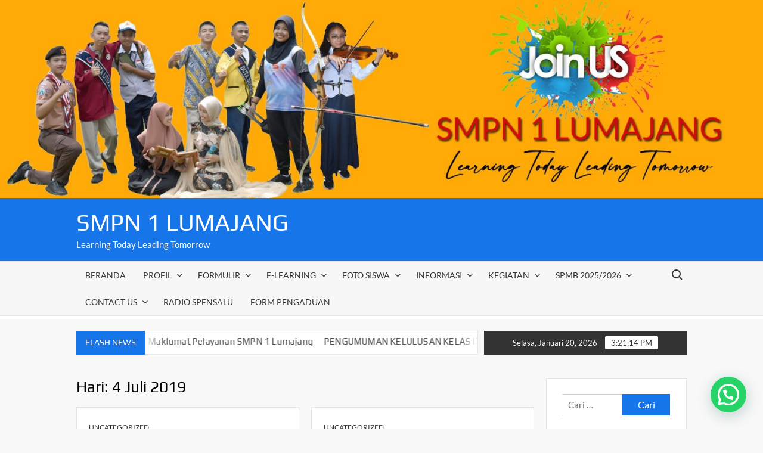

--- FILE ---
content_type: text/html; charset=UTF-8
request_url: https://smpn1lumajang.sch.id/2019/07/04/
body_size: 20474
content:
<!doctype html>
<html lang="id">
<head>
	<meta charset="UTF-8">
	<meta name="viewport" content="width=device-width">
	<link rel="profile" href="https://gmpg.org/xfn/11">

	<title>4 Juli 2019 &#8211; SMPN 1 LUMAJANG</title>
			 			 			 			 			 			 			 <meta name='robots' content='max-image-preview:large' />
	<style>img:is([sizes="auto" i], [sizes^="auto," i]) { contain-intrinsic-size: 3000px 1500px }</style>
	<link rel="alternate" type="application/rss+xml" title="SMPN 1 LUMAJANG &raquo; Feed" href="https://smpn1lumajang.sch.id/feed/" />
<link rel="alternate" type="application/rss+xml" title="SMPN 1 LUMAJANG &raquo; Umpan Komentar" href="https://smpn1lumajang.sch.id/comments/feed/" />
<script type="text/javascript">
/* <![CDATA[ */
window._wpemojiSettings = {"baseUrl":"https:\/\/s.w.org\/images\/core\/emoji\/16.0.1\/72x72\/","ext":".png","svgUrl":"https:\/\/s.w.org\/images\/core\/emoji\/16.0.1\/svg\/","svgExt":".svg","source":{"concatemoji":"https:\/\/smpn1lumajang.sch.id\/wp-includes\/js\/wp-emoji-release.min.js?ver=6.8.3"}};
/*! This file is auto-generated */
!function(s,n){var o,i,e;function c(e){try{var t={supportTests:e,timestamp:(new Date).valueOf()};sessionStorage.setItem(o,JSON.stringify(t))}catch(e){}}function p(e,t,n){e.clearRect(0,0,e.canvas.width,e.canvas.height),e.fillText(t,0,0);var t=new Uint32Array(e.getImageData(0,0,e.canvas.width,e.canvas.height).data),a=(e.clearRect(0,0,e.canvas.width,e.canvas.height),e.fillText(n,0,0),new Uint32Array(e.getImageData(0,0,e.canvas.width,e.canvas.height).data));return t.every(function(e,t){return e===a[t]})}function u(e,t){e.clearRect(0,0,e.canvas.width,e.canvas.height),e.fillText(t,0,0);for(var n=e.getImageData(16,16,1,1),a=0;a<n.data.length;a++)if(0!==n.data[a])return!1;return!0}function f(e,t,n,a){switch(t){case"flag":return n(e,"\ud83c\udff3\ufe0f\u200d\u26a7\ufe0f","\ud83c\udff3\ufe0f\u200b\u26a7\ufe0f")?!1:!n(e,"\ud83c\udde8\ud83c\uddf6","\ud83c\udde8\u200b\ud83c\uddf6")&&!n(e,"\ud83c\udff4\udb40\udc67\udb40\udc62\udb40\udc65\udb40\udc6e\udb40\udc67\udb40\udc7f","\ud83c\udff4\u200b\udb40\udc67\u200b\udb40\udc62\u200b\udb40\udc65\u200b\udb40\udc6e\u200b\udb40\udc67\u200b\udb40\udc7f");case"emoji":return!a(e,"\ud83e\udedf")}return!1}function g(e,t,n,a){var r="undefined"!=typeof WorkerGlobalScope&&self instanceof WorkerGlobalScope?new OffscreenCanvas(300,150):s.createElement("canvas"),o=r.getContext("2d",{willReadFrequently:!0}),i=(o.textBaseline="top",o.font="600 32px Arial",{});return e.forEach(function(e){i[e]=t(o,e,n,a)}),i}function t(e){var t=s.createElement("script");t.src=e,t.defer=!0,s.head.appendChild(t)}"undefined"!=typeof Promise&&(o="wpEmojiSettingsSupports",i=["flag","emoji"],n.supports={everything:!0,everythingExceptFlag:!0},e=new Promise(function(e){s.addEventListener("DOMContentLoaded",e,{once:!0})}),new Promise(function(t){var n=function(){try{var e=JSON.parse(sessionStorage.getItem(o));if("object"==typeof e&&"number"==typeof e.timestamp&&(new Date).valueOf()<e.timestamp+604800&&"object"==typeof e.supportTests)return e.supportTests}catch(e){}return null}();if(!n){if("undefined"!=typeof Worker&&"undefined"!=typeof OffscreenCanvas&&"undefined"!=typeof URL&&URL.createObjectURL&&"undefined"!=typeof Blob)try{var e="postMessage("+g.toString()+"("+[JSON.stringify(i),f.toString(),p.toString(),u.toString()].join(",")+"));",a=new Blob([e],{type:"text/javascript"}),r=new Worker(URL.createObjectURL(a),{name:"wpTestEmojiSupports"});return void(r.onmessage=function(e){c(n=e.data),r.terminate(),t(n)})}catch(e){}c(n=g(i,f,p,u))}t(n)}).then(function(e){for(var t in e)n.supports[t]=e[t],n.supports.everything=n.supports.everything&&n.supports[t],"flag"!==t&&(n.supports.everythingExceptFlag=n.supports.everythingExceptFlag&&n.supports[t]);n.supports.everythingExceptFlag=n.supports.everythingExceptFlag&&!n.supports.flag,n.DOMReady=!1,n.readyCallback=function(){n.DOMReady=!0}}).then(function(){return e}).then(function(){var e;n.supports.everything||(n.readyCallback(),(e=n.source||{}).concatemoji?t(e.concatemoji):e.wpemoji&&e.twemoji&&(t(e.twemoji),t(e.wpemoji)))}))}((window,document),window._wpemojiSettings);
/* ]]> */
</script>
<link rel='stylesheet' id='earthquakewidget-css' href='https://smpn1lumajang.sch.id/wp-content/plugins/earthquakemonitor/css/style.css?ver=6.8.3' type='text/css' media='all' />
<style id='wp-emoji-styles-inline-css' type='text/css'>

	img.wp-smiley, img.emoji {
		display: inline !important;
		border: none !important;
		box-shadow: none !important;
		height: 1em !important;
		width: 1em !important;
		margin: 0 0.07em !important;
		vertical-align: -0.1em !important;
		background: none !important;
		padding: 0 !important;
	}
</style>
<link rel='stylesheet' id='wp-block-library-css' href='https://smpn1lumajang.sch.id/wp-includes/css/dist/block-library/style.min.css?ver=6.8.3' type='text/css' media='all' />
<style id='classic-theme-styles-inline-css' type='text/css'>
/*! This file is auto-generated */
.wp-block-button__link{color:#fff;background-color:#32373c;border-radius:9999px;box-shadow:none;text-decoration:none;padding:calc(.667em + 2px) calc(1.333em + 2px);font-size:1.125em}.wp-block-file__button{background:#32373c;color:#fff;text-decoration:none}
</style>
<style id='joinchat-button-style-inline-css' type='text/css'>
.wp-block-joinchat-button{border:none!important;text-align:center}.wp-block-joinchat-button figure{display:table;margin:0 auto;padding:0}.wp-block-joinchat-button figcaption{font:normal normal 400 .6em/2em var(--wp--preset--font-family--system-font,sans-serif);margin:0;padding:0}.wp-block-joinchat-button .joinchat-button__qr{background-color:#fff;border:6px solid #25d366;border-radius:30px;box-sizing:content-box;display:block;height:200px;margin:auto;overflow:hidden;padding:10px;width:200px}.wp-block-joinchat-button .joinchat-button__qr canvas,.wp-block-joinchat-button .joinchat-button__qr img{display:block;margin:auto}.wp-block-joinchat-button .joinchat-button__link{align-items:center;background-color:#25d366;border:6px solid #25d366;border-radius:30px;display:inline-flex;flex-flow:row nowrap;justify-content:center;line-height:1.25em;margin:0 auto;text-decoration:none}.wp-block-joinchat-button .joinchat-button__link:before{background:transparent var(--joinchat-ico) no-repeat center;background-size:100%;content:"";display:block;height:1.5em;margin:-.75em .75em -.75em 0;width:1.5em}.wp-block-joinchat-button figure+.joinchat-button__link{margin-top:10px}@media (orientation:landscape)and (min-height:481px),(orientation:portrait)and (min-width:481px){.wp-block-joinchat-button.joinchat-button--qr-only figure+.joinchat-button__link{display:none}}@media (max-width:480px),(orientation:landscape)and (max-height:480px){.wp-block-joinchat-button figure{display:none}}

</style>
<style id='global-styles-inline-css' type='text/css'>
:root{--wp--preset--aspect-ratio--square: 1;--wp--preset--aspect-ratio--4-3: 4/3;--wp--preset--aspect-ratio--3-4: 3/4;--wp--preset--aspect-ratio--3-2: 3/2;--wp--preset--aspect-ratio--2-3: 2/3;--wp--preset--aspect-ratio--16-9: 16/9;--wp--preset--aspect-ratio--9-16: 9/16;--wp--preset--color--black: #000000;--wp--preset--color--cyan-bluish-gray: #abb8c3;--wp--preset--color--white: #ffffff;--wp--preset--color--pale-pink: #f78da7;--wp--preset--color--vivid-red: #cf2e2e;--wp--preset--color--luminous-vivid-orange: #ff6900;--wp--preset--color--luminous-vivid-amber: #fcb900;--wp--preset--color--light-green-cyan: #7bdcb5;--wp--preset--color--vivid-green-cyan: #00d084;--wp--preset--color--pale-cyan-blue: #8ed1fc;--wp--preset--color--vivid-cyan-blue: #0693e3;--wp--preset--color--vivid-purple: #9b51e0;--wp--preset--gradient--vivid-cyan-blue-to-vivid-purple: linear-gradient(135deg,rgba(6,147,227,1) 0%,rgb(155,81,224) 100%);--wp--preset--gradient--light-green-cyan-to-vivid-green-cyan: linear-gradient(135deg,rgb(122,220,180) 0%,rgb(0,208,130) 100%);--wp--preset--gradient--luminous-vivid-amber-to-luminous-vivid-orange: linear-gradient(135deg,rgba(252,185,0,1) 0%,rgba(255,105,0,1) 100%);--wp--preset--gradient--luminous-vivid-orange-to-vivid-red: linear-gradient(135deg,rgba(255,105,0,1) 0%,rgb(207,46,46) 100%);--wp--preset--gradient--very-light-gray-to-cyan-bluish-gray: linear-gradient(135deg,rgb(238,238,238) 0%,rgb(169,184,195) 100%);--wp--preset--gradient--cool-to-warm-spectrum: linear-gradient(135deg,rgb(74,234,220) 0%,rgb(151,120,209) 20%,rgb(207,42,186) 40%,rgb(238,44,130) 60%,rgb(251,105,98) 80%,rgb(254,248,76) 100%);--wp--preset--gradient--blush-light-purple: linear-gradient(135deg,rgb(255,206,236) 0%,rgb(152,150,240) 100%);--wp--preset--gradient--blush-bordeaux: linear-gradient(135deg,rgb(254,205,165) 0%,rgb(254,45,45) 50%,rgb(107,0,62) 100%);--wp--preset--gradient--luminous-dusk: linear-gradient(135deg,rgb(255,203,112) 0%,rgb(199,81,192) 50%,rgb(65,88,208) 100%);--wp--preset--gradient--pale-ocean: linear-gradient(135deg,rgb(255,245,203) 0%,rgb(182,227,212) 50%,rgb(51,167,181) 100%);--wp--preset--gradient--electric-grass: linear-gradient(135deg,rgb(202,248,128) 0%,rgb(113,206,126) 100%);--wp--preset--gradient--midnight: linear-gradient(135deg,rgb(2,3,129) 0%,rgb(40,116,252) 100%);--wp--preset--font-size--small: 13px;--wp--preset--font-size--medium: 20px;--wp--preset--font-size--large: 36px;--wp--preset--font-size--x-large: 42px;--wp--preset--spacing--20: 0.44rem;--wp--preset--spacing--30: 0.67rem;--wp--preset--spacing--40: 1rem;--wp--preset--spacing--50: 1.5rem;--wp--preset--spacing--60: 2.25rem;--wp--preset--spacing--70: 3.38rem;--wp--preset--spacing--80: 5.06rem;--wp--preset--shadow--natural: 6px 6px 9px rgba(0, 0, 0, 0.2);--wp--preset--shadow--deep: 12px 12px 50px rgba(0, 0, 0, 0.4);--wp--preset--shadow--sharp: 6px 6px 0px rgba(0, 0, 0, 0.2);--wp--preset--shadow--outlined: 6px 6px 0px -3px rgba(255, 255, 255, 1), 6px 6px rgba(0, 0, 0, 1);--wp--preset--shadow--crisp: 6px 6px 0px rgba(0, 0, 0, 1);}:where(.is-layout-flex){gap: 0.5em;}:where(.is-layout-grid){gap: 0.5em;}body .is-layout-flex{display: flex;}.is-layout-flex{flex-wrap: wrap;align-items: center;}.is-layout-flex > :is(*, div){margin: 0;}body .is-layout-grid{display: grid;}.is-layout-grid > :is(*, div){margin: 0;}:where(.wp-block-columns.is-layout-flex){gap: 2em;}:where(.wp-block-columns.is-layout-grid){gap: 2em;}:where(.wp-block-post-template.is-layout-flex){gap: 1.25em;}:where(.wp-block-post-template.is-layout-grid){gap: 1.25em;}.has-black-color{color: var(--wp--preset--color--black) !important;}.has-cyan-bluish-gray-color{color: var(--wp--preset--color--cyan-bluish-gray) !important;}.has-white-color{color: var(--wp--preset--color--white) !important;}.has-pale-pink-color{color: var(--wp--preset--color--pale-pink) !important;}.has-vivid-red-color{color: var(--wp--preset--color--vivid-red) !important;}.has-luminous-vivid-orange-color{color: var(--wp--preset--color--luminous-vivid-orange) !important;}.has-luminous-vivid-amber-color{color: var(--wp--preset--color--luminous-vivid-amber) !important;}.has-light-green-cyan-color{color: var(--wp--preset--color--light-green-cyan) !important;}.has-vivid-green-cyan-color{color: var(--wp--preset--color--vivid-green-cyan) !important;}.has-pale-cyan-blue-color{color: var(--wp--preset--color--pale-cyan-blue) !important;}.has-vivid-cyan-blue-color{color: var(--wp--preset--color--vivid-cyan-blue) !important;}.has-vivid-purple-color{color: var(--wp--preset--color--vivid-purple) !important;}.has-black-background-color{background-color: var(--wp--preset--color--black) !important;}.has-cyan-bluish-gray-background-color{background-color: var(--wp--preset--color--cyan-bluish-gray) !important;}.has-white-background-color{background-color: var(--wp--preset--color--white) !important;}.has-pale-pink-background-color{background-color: var(--wp--preset--color--pale-pink) !important;}.has-vivid-red-background-color{background-color: var(--wp--preset--color--vivid-red) !important;}.has-luminous-vivid-orange-background-color{background-color: var(--wp--preset--color--luminous-vivid-orange) !important;}.has-luminous-vivid-amber-background-color{background-color: var(--wp--preset--color--luminous-vivid-amber) !important;}.has-light-green-cyan-background-color{background-color: var(--wp--preset--color--light-green-cyan) !important;}.has-vivid-green-cyan-background-color{background-color: var(--wp--preset--color--vivid-green-cyan) !important;}.has-pale-cyan-blue-background-color{background-color: var(--wp--preset--color--pale-cyan-blue) !important;}.has-vivid-cyan-blue-background-color{background-color: var(--wp--preset--color--vivid-cyan-blue) !important;}.has-vivid-purple-background-color{background-color: var(--wp--preset--color--vivid-purple) !important;}.has-black-border-color{border-color: var(--wp--preset--color--black) !important;}.has-cyan-bluish-gray-border-color{border-color: var(--wp--preset--color--cyan-bluish-gray) !important;}.has-white-border-color{border-color: var(--wp--preset--color--white) !important;}.has-pale-pink-border-color{border-color: var(--wp--preset--color--pale-pink) !important;}.has-vivid-red-border-color{border-color: var(--wp--preset--color--vivid-red) !important;}.has-luminous-vivid-orange-border-color{border-color: var(--wp--preset--color--luminous-vivid-orange) !important;}.has-luminous-vivid-amber-border-color{border-color: var(--wp--preset--color--luminous-vivid-amber) !important;}.has-light-green-cyan-border-color{border-color: var(--wp--preset--color--light-green-cyan) !important;}.has-vivid-green-cyan-border-color{border-color: var(--wp--preset--color--vivid-green-cyan) !important;}.has-pale-cyan-blue-border-color{border-color: var(--wp--preset--color--pale-cyan-blue) !important;}.has-vivid-cyan-blue-border-color{border-color: var(--wp--preset--color--vivid-cyan-blue) !important;}.has-vivid-purple-border-color{border-color: var(--wp--preset--color--vivid-purple) !important;}.has-vivid-cyan-blue-to-vivid-purple-gradient-background{background: var(--wp--preset--gradient--vivid-cyan-blue-to-vivid-purple) !important;}.has-light-green-cyan-to-vivid-green-cyan-gradient-background{background: var(--wp--preset--gradient--light-green-cyan-to-vivid-green-cyan) !important;}.has-luminous-vivid-amber-to-luminous-vivid-orange-gradient-background{background: var(--wp--preset--gradient--luminous-vivid-amber-to-luminous-vivid-orange) !important;}.has-luminous-vivid-orange-to-vivid-red-gradient-background{background: var(--wp--preset--gradient--luminous-vivid-orange-to-vivid-red) !important;}.has-very-light-gray-to-cyan-bluish-gray-gradient-background{background: var(--wp--preset--gradient--very-light-gray-to-cyan-bluish-gray) !important;}.has-cool-to-warm-spectrum-gradient-background{background: var(--wp--preset--gradient--cool-to-warm-spectrum) !important;}.has-blush-light-purple-gradient-background{background: var(--wp--preset--gradient--blush-light-purple) !important;}.has-blush-bordeaux-gradient-background{background: var(--wp--preset--gradient--blush-bordeaux) !important;}.has-luminous-dusk-gradient-background{background: var(--wp--preset--gradient--luminous-dusk) !important;}.has-pale-ocean-gradient-background{background: var(--wp--preset--gradient--pale-ocean) !important;}.has-electric-grass-gradient-background{background: var(--wp--preset--gradient--electric-grass) !important;}.has-midnight-gradient-background{background: var(--wp--preset--gradient--midnight) !important;}.has-small-font-size{font-size: var(--wp--preset--font-size--small) !important;}.has-medium-font-size{font-size: var(--wp--preset--font-size--medium) !important;}.has-large-font-size{font-size: var(--wp--preset--font-size--large) !important;}.has-x-large-font-size{font-size: var(--wp--preset--font-size--x-large) !important;}
:where(.wp-block-post-template.is-layout-flex){gap: 1.25em;}:where(.wp-block-post-template.is-layout-grid){gap: 1.25em;}
:where(.wp-block-columns.is-layout-flex){gap: 2em;}:where(.wp-block-columns.is-layout-grid){gap: 2em;}
:root :where(.wp-block-pullquote){font-size: 1.5em;line-height: 1.6;}
</style>
<link rel='stylesheet' id='timesnews-style-css' href='https://smpn1lumajang.sch.id/wp-content/themes/timesnews/style.css?ver=6.8.3' type='text/css' media='all' />
<style id='timesnews-style-inline-css' type='text/css'>
.cat-links .category-color-7{

						border-color:#ffffff;

					}
					.secondary-menu .category-color-7 > a:hover:after,
					.secondary-menu .category-color-7 > a:focus:after,
					.secondary-menu > li.current-menu-item.category-color-7 > a:after, 
					.secondary-menu > li.current_page_item.category-color-7 > a:after, 
					.secondary-menu > li.current-menu-ancestor.category-color-1 > a:after {
						border-bottom-color:#ffffff;

					}
</style>
<link rel='stylesheet' id='timesnews-blue-style-css' href='https://smpn1lumajang.sch.id/wp-content/themes/timesnews/assets/css/blue-color.css?ver=6.8.3' type='text/css' media='all' />
<link rel='stylesheet' id='fontawesome-css' href='https://smpn1lumajang.sch.id/wp-content/themes/timesnews/assets/library/fontawesome/css/all.min.css?ver=6.8.3' type='text/css' media='all' />
<link rel='stylesheet' id='timesnews-google-fonts-css' href='https://smpn1lumajang.sch.id/wp-content/fonts/f118ecf676eb107b369d32bf778b6b29.css' type='text/css' media='all' />
<script type="text/javascript" src="https://smpn1lumajang.sch.id/wp-includes/js/jquery/jquery.min.js?ver=3.7.1" id="jquery-core-js"></script>
<script type="text/javascript" src="https://smpn1lumajang.sch.id/wp-includes/js/jquery/jquery-migrate.min.js?ver=3.4.1" id="jquery-migrate-js"></script>
<script type="text/javascript" src="https://smpn1lumajang.sch.id/wp-content/themes/timesnews/assets/js/global.js?ver=1" id="timesnews-global-js"></script>
<link rel="https://api.w.org/" href="https://smpn1lumajang.sch.id/wp-json/" /><link rel="EditURI" type="application/rsd+xml" title="RSD" href="https://smpn1lumajang.sch.id/xmlrpc.php?rsd" />
<meta name="generator" content="WordPress 6.8.3" />
<style type="text/css" id="custom-background-css">
body.custom-background { background-color: #f8f8f8; }
</style>
	<link rel="icon" href="https://smpn1lumajang.sch.id/wp-content/uploads/2019/05/cropped-logo-smp-1-32x32.png" sizes="32x32" />
<link rel="icon" href="https://smpn1lumajang.sch.id/wp-content/uploads/2019/05/cropped-logo-smp-1-192x192.png" sizes="192x192" />
<link rel="apple-touch-icon" href="https://smpn1lumajang.sch.id/wp-content/uploads/2019/05/cropped-logo-smp-1-180x180.png" />
<meta name="msapplication-TileImage" content="https://smpn1lumajang.sch.id/wp-content/uploads/2019/05/cropped-logo-smp-1-270x270.png" />
</head>

<body class="archive date custom-background wp-theme-timesnews hfeed has-header-image has-sidebar second-design">
	<div id="page" class="site">
	<a class="skip-link screen-reader-text" href="#content">Skip to content</a>
	    <div class="custom-header">
        <div class="custom-header-media">
            <div id="wp-custom-header" class="wp-custom-header"><img src="https://smpn1lumajang.sch.id/wp-content/uploads/2023/01/web2.jpg" width="1920" height="500" alt="" srcset="https://smpn1lumajang.sch.id/wp-content/uploads/2023/01/web2.jpg 1920w, https://smpn1lumajang.sch.id/wp-content/uploads/2023/01/web2-300x78.jpg 300w, https://smpn1lumajang.sch.id/wp-content/uploads/2023/01/web2-1024x267.jpg 1024w, https://smpn1lumajang.sch.id/wp-content/uploads/2023/01/web2-768x200.jpg 768w, https://smpn1lumajang.sch.id/wp-content/uploads/2023/01/web2-1536x400.jpg 1536w" sizes="(max-width: 1920px) 100vw, 1920px" decoding="async" fetchpriority="high" /></div>        </div><!-- .custom-header-media -->
    </div><!-- .custom-header -->

	<header id="masthead" class="site-header">
		<div id="main-header" class="main-header">
			<div class="navigation-top">
        		<div class="wrap">
            	<div id="site-header-menu" class="site-header-menu">
               	<nav class="main-navigation" aria-label="Primary Menu" role="navigation">
							    <button class="menu-toggle" aria-controls="primary-menu" aria-expanded="false">
        <span class="toggle-text">Menu</span>
        <span class="toggle-bar"></span>
    </button>

    <ul id="primary-menu" class="menu nav-menu"><li id="menu-item-519" class="menu-item menu-item-type-taxonomy menu-item-object-category menu-item-519 category-color-7"><a target="_blank" href="https://smpn1lumajang.sch.id/category/beranda/">Beranda</a></li>
<li id="menu-item-14" class="menu-item menu-item-type-post_type menu-item-object-page menu-item-has-children menu-item-14"><a target="_blank" href="https://smpn1lumajang.sch.id/profil/">Profil</a>
<ul class="sub-menu">
	<li id="menu-item-39" class="menu-item menu-item-type-post_type menu-item-object-page menu-item-39"><a target="_blank" href="https://smpn1lumajang.sch.id/sejarah-singkat/">Sejarah singkat</a></li>
	<li id="menu-item-40" class="menu-item menu-item-type-post_type menu-item-object-page menu-item-40"><a target="_blank" href="https://smpn1lumajang.sch.id/visi-misi/">Visi Misi</a></li>
	<li id="menu-item-37" class="menu-item menu-item-type-post_type menu-item-object-page menu-item-37"><a target="_blank" href="https://smpn1lumajang.sch.id/manajemen/">Manajemen</a></li>
</ul>
</li>
<li id="menu-item-55" class="menu-item menu-item-type-post_type menu-item-object-page menu-item-has-children menu-item-55"><a target="_blank" href="https://smpn1lumajang.sch.id/formulir/">Formulir</a>
<ul class="sub-menu">
	<li id="menu-item-2807" class="menu-item menu-item-type-custom menu-item-object-custom menu-item-2807"><a href="https://forms.office.com/r/k37K06Wxed">Form Ekstrakurikuler</a></li>
	<li id="menu-item-2951" class="menu-item menu-item-type-custom menu-item-object-custom menu-item-2951"><a href="https://forms.gle/9bhkM9QethpEDNsN7">KTP Siswa QR</a></li>
</ul>
</li>
<li id="menu-item-1570" class="menu-item menu-item-type-post_type menu-item-object-page menu-item-has-children menu-item-1570"><a target="_blank" href="https://smpn1lumajang.sch.id/cbt-tugas-siswa/">E-Learning</a>
<ul class="sub-menu">
	<li id="menu-item-1789" class="menu-item menu-item-type-post_type menu-item-object-page menu-item-has-children menu-item-1789"><a target="_blank" href="https://smpn1lumajang.sch.id/absen-2020-2021/">Absen 2025/2026</a>
	<ul class="sub-menu">
		<li id="menu-item-1800" class="menu-item menu-item-type-post_type menu-item-object-page menu-item-1800"><a target="_blank" href="https://smpn1lumajang.sch.id/kelas-7/">Kelas 7</a></li>
		<li id="menu-item-1801" class="menu-item menu-item-type-post_type menu-item-object-page menu-item-1801"><a target="_blank" href="https://smpn1lumajang.sch.id/kelas-8/">Kelas 8</a></li>
		<li id="menu-item-1802" class="menu-item menu-item-type-post_type menu-item-object-page menu-item-1802"><a target="_blank" href="https://smpn1lumajang.sch.id/kelas-9/">Kelas 9</a></li>
	</ul>
</li>
	<li id="menu-item-2836" class="menu-item menu-item-type-custom menu-item-object-custom menu-item-2836"><a href="https://akm.smpn1lumajang.sch.id/#/">AKM Spensalu</a></li>
	<li id="menu-item-1506" class="menu-item menu-item-type-custom menu-item-object-custom menu-item-1506"><a target="_blank" href="https://7edu.smpn1lumajang.sch.id/">E-learning Kelas 7</a></li>
	<li id="menu-item-1812" class="menu-item menu-item-type-custom menu-item-object-custom menu-item-1812"><a target="_blank" href="https://8edu.smpn1lumajang.sch.id">E-learning Kelas 8</a></li>
	<li id="menu-item-1813" class="menu-item menu-item-type-custom menu-item-object-custom menu-item-1813"><a target="_blank" href="https://9edu.smpn1lumajang.sch.id">E-learning Kelas 9</a></li>
	<li id="menu-item-1835" class="menu-item menu-item-type-custom menu-item-object-custom menu-item-1835"><a target="_blank" href="https://www.office.com/">Login Office 365</a></li>
	<li id="menu-item-2944" class="menu-item menu-item-type-post_type menu-item-object-page menu-item-2944"><a href="https://smpn1lumajang.sch.id/rekap-absen-qrcode/">Rekap Absen QRCode</a></li>
</ul>
</li>
<li id="menu-item-531" class="menu-item menu-item-type-taxonomy menu-item-object-category menu-item-has-children menu-item-531 category-color-8"><a target="_blank" href="https://smpn1lumajang.sch.id/category/kegiatan-siswa/">Foto Siswa</a>
<ul class="sub-menu">
	<li id="menu-item-2769" class="menu-item menu-item-type-post_type menu-item-object-page menu-item-has-children menu-item-2769"><a href="https://smpn1lumajang.sch.id/foto-kelas/">Foto Kelas</a>
	<ul class="sub-menu">
		<li id="menu-item-2431" class="menu-item menu-item-type-custom menu-item-object-custom menu-item-2431"><a>Foto Kelas 9 2021-2022</a></li>
		<li id="menu-item-2763" class="menu-item menu-item-type-custom menu-item-object-custom menu-item-2763"><a>Foto Kelas 9 2022-2023</a></li>
		<li id="menu-item-2916" class="menu-item menu-item-type-custom menu-item-object-custom menu-item-2916"><a>Foto Kelas 9 2023-2024</a></li>
		<li id="menu-item-3062" class="menu-item menu-item-type-custom menu-item-object-custom menu-item-3062"><a href="https://smpnegeri1lumajang-my.sharepoint.com/:f:/g/personal/admin_office_smpn1lumajang_sch_id/EkKxOIuHr5dCt9LlfLdMUiYBzjpTfEFTGfAxMT_Ucz54ZQ?e=lZ6zbv">Foto Kelas 9 2024-2025</a></li>
	</ul>
</li>
	<li id="menu-item-2771" class="menu-item menu-item-type-post_type menu-item-object-page menu-item-has-children menu-item-2771"><a href="https://smpn1lumajang.sch.id/foto-kegiatan/">Foto Kegiatan</a>
	<ul class="sub-menu">
		<li id="menu-item-2938" class="menu-item menu-item-type-custom menu-item-object-custom menu-item-2938"><a href="https://smpnegeri1lumajang-my.sharepoint.com/:f:/g/personal/literasi_office_smpn1lumajang_sch_id/EvaDGBdDbDpEvndaTtkBcn0BNQReudilodnMidy8BgY08w?e=sPFwFa">Studi Tiru SMA Angkasa</a></li>
		<li id="menu-item-2936" class="menu-item menu-item-type-custom menu-item-object-custom menu-item-2936"><a href="https://smpnegeri1lumajang-my.sharepoint.com/:f:/g/personal/literasi_office_smpn1lumajang_sch_id/Egsm2m7nq0VBlFmNAlTlwaMBfRMeMqCkKlvmY39N3KxhGA?e=LDtf0o">Parenting 2024</a></li>
		<li id="menu-item-2925" class="menu-item menu-item-type-custom menu-item-object-custom menu-item-2925"><a href="https://smpnegeri1lumajang-my.sharepoint.com/:f:/g/personal/literasi_office_smpn1lumajang_sch_id/EhqiUe2w9WhMu7e2X8xJOFYBF5Xe8Nixd8XNhwWyb5w2fA?e=DfpNDw">Outingclass 7 2024</a></li>
		<li id="menu-item-2917" class="menu-item menu-item-type-custom menu-item-object-custom menu-item-2917"><a href="https://smpnegeri1lumajang-my.sharepoint.com/:f:/g/personal/subagiono_office_smpn1lumajang_sch_id/EpTG1LI9Qk1FqBknevkQ2cgBiSY_KQIdOW_SprtI4FctYw?e=XHdg54">Jatim Park 3</a></li>
		<li id="menu-item-2843" class="menu-item menu-item-type-custom menu-item-object-custom menu-item-2843"><a href="https://smpnegeri1lumajang-my.sharepoint.com/:f:/g/personal/literasi_office_smpn1lumajang_sch_id/EnqFVwGlzMhAgve1ePfP3nQBiakTW8UBeF1s_wzaf0xcbw?e=fkF1yI">Studi Tiru SMAN Nala</a></li>
		<li id="menu-item-2792" class="menu-item menu-item-type-custom menu-item-object-custom menu-item-2792"><a href="https://smpnegeri1lumajang-my.sharepoint.com/:f:/g/personal/subagiono_office_smpn1lumajang_sch_id/EjhOKoaawz5Epor0C64z_OEBYpaxvZWhlcZXFee767FSvg?e=QptN3q">Outingclass 7 &#8211; Gn. Tambo</a></li>
		<li id="menu-item-2492" class="menu-item menu-item-type-custom menu-item-object-custom menu-item-2492"><a href="https://smpnegeri1lumajang-my.sharepoint.com/:f:/g/personal/subagiono_office_smpn1lumajang_sch_id/EqrKu1DJ6ZhIqojfwvea2cABVR1GEIuIZWJ1hb98-AB0Xg?e=bh47N0">Jalan santai 24 Desember 2022</a></li>
		<li id="menu-item-2481" class="menu-item menu-item-type-custom menu-item-object-custom menu-item-2481"><a href="https://smpnegeri1lumajang-my.sharepoint.com/:f:/g/personal/subagiono_office_smpn1lumajang_sch_id/El5UOK0X2CBJi6DQqMqLHccBOM0XbgO8DX6F3lTdOLJFiA?e=WL25qd">Outingclas 8 2022</a></li>
		<li id="menu-item-2480" class="menu-item menu-item-type-custom menu-item-object-custom menu-item-2480"><a href="https://smpnegeri1lumajang-my.sharepoint.com/:f:/g/personal/subagiono_office_smpn1lumajang_sch_id/EiTut-xqpYBMnC5lGg_x2FEBsQnRfMIiUeTpn2expPvlqg?e=ujCwYt">Sumpah Pemuda 2022</a></li>
		<li id="menu-item-2464" class="menu-item menu-item-type-custom menu-item-object-custom menu-item-2464"><a href="https://smpnegeri1lumajang-my.sharepoint.com/:f:/g/personal/subagiono_office_smpn1lumajang_sch_id/EvxFxVXNxhVJgDM50vHzDiEBt0liI8wMpRgx1mfjE-fpBg?e=WQCvXh">Karnaval Agustus 2022</a></li>
		<li id="menu-item-2629" class="menu-item menu-item-type-custom menu-item-object-custom menu-item-2629"><a href="https://smpnegeri1lumajang-my.sharepoint.com/:f:/g/personal/subagiono_office_smpn1lumajang_sch_id/Ei0fRCzyy5VBj8uH8s1VN88BFMrlr6gx3VeTO3E8VBHmXQ?e=1rlI0Z">Kunjungan SMPN 9 Probolinggo</a></li>
		<li id="menu-item-2813" class="menu-item menu-item-type-custom menu-item-object-custom menu-item-2813"><a href="https://smpnegeri1lumajang-my.sharepoint.com/:f:/g/personal/subagiono_office_smpn1lumajang_sch_id/EvucFPSc5-RHj5aiT260rSUB2-YHbskWcilIfUrapz8nlg?e=9MEms1">Pawai Agustus 2023</a></li>
		<li id="menu-item-932" class="menu-item menu-item-type-post_type menu-item-object-page menu-item-932"><a target="_blank" href="https://smpn1lumajang.sch.id/gallery-foto-2/">Gallery Foto Siswa</a></li>
		<li id="menu-item-2196" class="menu-item menu-item-type-custom menu-item-object-custom menu-item-2196"><a href="https://smpnegeri1lumajang-my.sharepoint.com/:f:/g/personal/1000_office_smpn1lumajang_sch_id/EvlRhwwKXLVPq3D7OdHTg1wBgw2pfPzmHcG9kmLHIRviJg?e=bchOx7">Koleksi Foto Siswa</a></li>
	</ul>
</li>
	<li id="menu-item-532" class="menu-item menu-item-type-taxonomy menu-item-object-category menu-item-532 category-color-9"><a target="_blank" href="https://smpn1lumajang.sch.id/category/kegiatan-siswa/ekstrakurikuler/">Ekstrakurikuler</a></li>
	<li id="menu-item-533" class="menu-item menu-item-type-taxonomy menu-item-object-category menu-item-533 category-color-10"><a target="_blank" href="https://smpn1lumajang.sch.id/category/kegiatan-siswa/intrakurikuler/">Intrakurikuler</a></li>
	<li id="menu-item-534" class="menu-item menu-item-type-taxonomy menu-item-object-category menu-item-534 category-color-11"><a target="_blank" href="https://smpn1lumajang.sch.id/category/kegiatan-siswa/prestasi-siswa/">Prestasi Siswa</a></li>
</ul>
</li>
<li id="menu-item-2086" class="menu-item menu-item-type-taxonomy menu-item-object-category menu-item-has-children menu-item-2086 category-color-15"><a href="https://smpn1lumajang.sch.id/category/informasi/">Informasi</a>
<ul class="sub-menu">
	<li id="menu-item-2103" class="menu-item menu-item-type-custom menu-item-object-custom menu-item-2103"><a href="https://online.anyflip.com/fpoih/cnkz/mobile/index.html">VeGeCe 2020/2021</a></li>
	<li id="menu-item-2113" class="menu-item menu-item-type-custom menu-item-object-custom menu-item-2113"><a href="https://anyflip.com/fpoih/cftp/">MPLS Online 2021</a></li>
	<li id="menu-item-2489" class="menu-item menu-item-type-custom menu-item-object-custom menu-item-2489"><a href="https://smpnegeri1lumajang-my.sharepoint.com/:f:/g/personal/subagiono_office_smpn1lumajang_sch_id/EnBEfhU6aOlIqxRhTlvMLF4B4M1YxXqVYQPuzUxN7wMsbg?e=0Rwun5">Smart Parenting 2022</a></li>
	<li id="menu-item-2499" class="menu-item menu-item-type-post_type menu-item-object-page menu-item-2499"><a href="https://smpn1lumajang.sch.id/hut-77/">HUT 78</a></li>
</ul>
</li>
<li id="menu-item-2809" class="menu-item menu-item-type-post_type menu-item-object-page menu-item-has-children menu-item-2809"><a href="https://smpn1lumajang.sch.id/event-directory/">Kegiatan</a>
<ul class="sub-menu">
	<li id="menu-item-2777" class="menu-item menu-item-type-taxonomy menu-item-object-category menu-item-2777 category-color-25"><a href="https://smpn1lumajang.sch.id/category/pengumuman/">Pengumuman</a></li>
</ul>
</li>
<li id="menu-item-16" class="menu-item menu-item-type-post_type menu-item-object-page menu-item-has-children menu-item-16"><a target="_blank" href="https://smpn1lumajang.sch.id/ppdb/">SPMB 2025/2026</a>
<ul class="sub-menu">
	<li id="menu-item-2990" class="menu-item menu-item-type-post_type menu-item-object-page menu-item-2990"><a href="https://smpn1lumajang.sch.id/cara-daftar-spmb-smp-2025/">Cara Daftar SPMB 2025</a></li>
	<li id="menu-item-3024" class="menu-item menu-item-type-custom menu-item-object-custom menu-item-3024"><a href="https://spmb.lumajangkab.go.id/">Link Daftar</a></li>
	<li id="menu-item-280" class="menu-item menu-item-type-post_type menu-item-object-page menu-item-280"><a target="_blank" href="https://smpn1lumajang.sch.id/jadwal-ppdb/">Jadwal PPDB</a></li>
	<li id="menu-item-144" class="menu-item menu-item-type-post_type menu-item-object-page menu-item-144"><a target="_blank" href="https://smpn1lumajang.sch.id/brosur-ppdb/">Promo PPDB</a></li>
	<li id="menu-item-2690" class="menu-item menu-item-type-post_type menu-item-object-page menu-item-2690"><a href="https://smpn1lumajang.sch.id/jalur-ppdb/">Rayon SPMB</a></li>
	<li id="menu-item-3015" class="menu-item menu-item-type-custom menu-item-object-custom menu-item-3015"><a href="https://www.canva.com/design/DAGmE3bESRc/kelGmBit8XUuzQbe8DDNNg/view?utm_content=DAGmE3bESRc&#038;utm_campaign=designshare&#038;utm_medium=link2&#038;utm_source=uniquelinks&#038;utlId=h077d497a96#4">Syarat SPMB</a></li>
	<li id="menu-item-2695" class="menu-item menu-item-type-post_type menu-item-object-page menu-item-2695"><a href="https://smpn1lumajang.sch.id/daftar-ulang-2/">Daftar Ulang</a></li>
	<li id="menu-item-3029" class="menu-item menu-item-type-post_type menu-item-object-page menu-item-3029"><a href="https://smpn1lumajang.sch.id/pengumuman-spmb/">Pengumuman SPMB</a></li>
</ul>
</li>
<li id="menu-item-96" class="menu-item menu-item-type-post_type menu-item-object-page menu-item-has-children menu-item-96"><a target="_blank" href="https://smpn1lumajang.sch.id/kontak/">Contact Us</a>
<ul class="sub-menu">
	<li id="menu-item-476" class="menu-item menu-item-type-post_type menu-item-object-page menu-item-has-children menu-item-476"><a target="_blank" href="https://smpn1lumajang.sch.id/angket/">Angket</a>
	<ul class="sub-menu">
		<li id="menu-item-925" class="menu-item menu-item-type-post_type menu-item-object-page menu-item-925"><a target="_blank" href="https://smpn1lumajang.sch.id/baju-terbaik-siswa/">Baju Terbaik Siswa</a></li>
		<li id="menu-item-2057" class="menu-item menu-item-type-custom menu-item-object-custom menu-item-2057"><a href="https://docs.google.com/forms/d/e/1FAIpQLSdIhUh96PkQY-zxhIk5YUpVt4joL_tLXuOR5cOXQG7VF_tXGg/viewform?fbzx=-1445747338388657729">Aktivitas Ramadhan</a></li>
		<li id="menu-item-1292" class="menu-item menu-item-type-post_type menu-item-object-page menu-item-has-children menu-item-1292"><a target="_blank" href="https://smpn1lumajang.sch.id/tugas/">Tugas</a>
		<ul class="sub-menu">
			<li id="menu-item-1309" class="menu-item menu-item-type-post_type menu-item-object-page menu-item-1309"><a target="_blank" href="https://smpn1lumajang.sch.id/tugas-kelas-7/">Tugas Kelas 7</a></li>
			<li id="menu-item-1310" class="menu-item menu-item-type-post_type menu-item-object-page menu-item-1310"><a target="_blank" href="https://smpn1lumajang.sch.id/tugas-kelas-8/">Tugas Kelas 8</a></li>
			<li id="menu-item-1311" class="menu-item menu-item-type-post_type menu-item-object-page menu-item-1311"><a target="_blank" href="https://smpn1lumajang.sch.id/tugas-kelas-9/">Tugas Kelas 9</a></li>
		</ul>
</li>
	</ul>
</li>
	<li id="menu-item-2811" class="menu-item menu-item-type-custom menu-item-object-custom menu-item-2811"><a href="https://email.smpn1lumajang.sch.id:2096/">Cek Email sch.id</a></li>
	<li id="menu-item-1525" class="menu-item menu-item-type-custom menu-item-object-custom menu-item-1525"><a target="_blank" href="http://alumni.smpn1lumajang.sch.id">Data Alumni</a></li>
	<li id="menu-item-1146" class="menu-item menu-item-type-taxonomy menu-item-object-category menu-item-1146 category-color-12"><a target="_blank" href="https://smpn1lumajang.sch.id/category/galery-foto/">Galery Foto</a></li>
	<li id="menu-item-103" class="menu-item menu-item-type-post_type menu-item-object-page menu-item-103"><a target="_blank" href="https://smpn1lumajang.sch.id/maps/">Maps</a></li>
	<li id="menu-item-2146" class="menu-item menu-item-type-custom menu-item-object-custom menu-item-2146"><a href="http://zis.smpn1lumajang.sch.id/">WBK</a></li>
	<li id="menu-item-1639" class="menu-item menu-item-type-post_type menu-item-object-page menu-item-has-children menu-item-1639"><a target="_blank" href="https://smpn1lumajang.sch.id/download/">Download</a>
	<ul class="sub-menu">
		<li id="menu-item-1847" class="menu-item menu-item-type-post_type menu-item-object-page menu-item-1847"><a target="_blank" href="https://smpn1lumajang.sch.id/kemana/">KEMANA ?</a></li>
		<li id="menu-item-1763" class="menu-item menu-item-type-post_type menu-item-object-page menu-item-1763"><a target="_blank" href="https://smpn1lumajang.sch.id/?page_id=1759">Ukuran Kaos Olahraga</a></li>
	</ul>
</li>
</ul>
</li>
<li id="menu-item-2380" class="menu-item menu-item-type-custom menu-item-object-custom menu-item-2380"><a href="https://satupena.radiostream321.com">Radio Spensalu</a></li>
<li id="menu-item-3087" class="menu-item menu-item-type-custom menu-item-object-custom menu-item-3087"><a href="https://forms.gle/u5Ywv1ris69bAB4s5">Form Pengaduan</a></li>
</ul>						 </nav><!-- #site-navigation -->
						 									<button type="button" class="search-toggle"><span><span class="screen-reader-text">Search for:</span></span></button>
								           		</div>
        		</div><!-- .wrap -->
			</div><!-- .navigation-top -->
			<div class="search-container-wrap">
    <div class="search-container">
        <form method="get" class="search" action="https://smpn1lumajang.sch.id/"> 
            <label for='s' class='screen-reader-text'>Search</label> 
                <input class="search-field" placeholder="Search&hellip;" name="s" type="search"> 
                <input class="search-submit" value="Search" type="submit">
        </form>
    </div><!-- .search-container -->
</div><!-- .search-container-wrap -->
    

			<div class="main-header-brand">
				
				<div class="header-brand" >
					<div class="wrap">
						<div class="header-brand-content">
							    <div class="site-branding">
                <div class="site-branding-text">

                            <p class="site-title"><a href="https://smpn1lumajang.sch.id/" rel="home">SMPN 1 LUMAJANG</a></p>
                                <p class="site-description">Learning Today Leading Tomorrow</p>
            
        </div><!-- .site-branding-text -->
    </div><!-- .site-branding -->


							<div class="header-right">
								<div class="header-banner">

																	</div><!-- .header-banner -->
							</div><!-- .header-right -->
						</div><!-- .header-brand-content -->
					</div><!-- .wrap -->
				</div><!-- .header-brand -->

				<div id="nav-sticker">
					<div class="navigation-top">
						<div class="wrap">
							<div id="site-header-menu" class="site-header-menu">
								<nav id="site-navigation" class="main-navigation" aria-label="Primary Menu">
								    <button class="menu-toggle" aria-controls="primary-menu" aria-expanded="false">
        <span class="toggle-text">Menu</span>
        <span class="toggle-bar"></span>
    </button>

    <ul id="primary-menu" class="menu nav-menu"><li class="menu-item menu-item-type-taxonomy menu-item-object-category menu-item-519 category-color-7"><a target="_blank" href="https://smpn1lumajang.sch.id/category/beranda/">Beranda</a></li>
<li class="menu-item menu-item-type-post_type menu-item-object-page menu-item-has-children menu-item-14"><a target="_blank" href="https://smpn1lumajang.sch.id/profil/">Profil</a>
<ul class="sub-menu">
	<li class="menu-item menu-item-type-post_type menu-item-object-page menu-item-39"><a target="_blank" href="https://smpn1lumajang.sch.id/sejarah-singkat/">Sejarah singkat</a></li>
	<li class="menu-item menu-item-type-post_type menu-item-object-page menu-item-40"><a target="_blank" href="https://smpn1lumajang.sch.id/visi-misi/">Visi Misi</a></li>
	<li class="menu-item menu-item-type-post_type menu-item-object-page menu-item-37"><a target="_blank" href="https://smpn1lumajang.sch.id/manajemen/">Manajemen</a></li>
</ul>
</li>
<li class="menu-item menu-item-type-post_type menu-item-object-page menu-item-has-children menu-item-55"><a target="_blank" href="https://smpn1lumajang.sch.id/formulir/">Formulir</a>
<ul class="sub-menu">
	<li class="menu-item menu-item-type-custom menu-item-object-custom menu-item-2807"><a href="https://forms.office.com/r/k37K06Wxed">Form Ekstrakurikuler</a></li>
	<li class="menu-item menu-item-type-custom menu-item-object-custom menu-item-2951"><a href="https://forms.gle/9bhkM9QethpEDNsN7">KTP Siswa QR</a></li>
</ul>
</li>
<li class="menu-item menu-item-type-post_type menu-item-object-page menu-item-has-children menu-item-1570"><a target="_blank" href="https://smpn1lumajang.sch.id/cbt-tugas-siswa/">E-Learning</a>
<ul class="sub-menu">
	<li class="menu-item menu-item-type-post_type menu-item-object-page menu-item-has-children menu-item-1789"><a target="_blank" href="https://smpn1lumajang.sch.id/absen-2020-2021/">Absen 2025/2026</a>
	<ul class="sub-menu">
		<li class="menu-item menu-item-type-post_type menu-item-object-page menu-item-1800"><a target="_blank" href="https://smpn1lumajang.sch.id/kelas-7/">Kelas 7</a></li>
		<li class="menu-item menu-item-type-post_type menu-item-object-page menu-item-1801"><a target="_blank" href="https://smpn1lumajang.sch.id/kelas-8/">Kelas 8</a></li>
		<li class="menu-item menu-item-type-post_type menu-item-object-page menu-item-1802"><a target="_blank" href="https://smpn1lumajang.sch.id/kelas-9/">Kelas 9</a></li>
	</ul>
</li>
	<li class="menu-item menu-item-type-custom menu-item-object-custom menu-item-2836"><a href="https://akm.smpn1lumajang.sch.id/#/">AKM Spensalu</a></li>
	<li class="menu-item menu-item-type-custom menu-item-object-custom menu-item-1506"><a target="_blank" href="https://7edu.smpn1lumajang.sch.id/">E-learning Kelas 7</a></li>
	<li class="menu-item menu-item-type-custom menu-item-object-custom menu-item-1812"><a target="_blank" href="https://8edu.smpn1lumajang.sch.id">E-learning Kelas 8</a></li>
	<li class="menu-item menu-item-type-custom menu-item-object-custom menu-item-1813"><a target="_blank" href="https://9edu.smpn1lumajang.sch.id">E-learning Kelas 9</a></li>
	<li class="menu-item menu-item-type-custom menu-item-object-custom menu-item-1835"><a target="_blank" href="https://www.office.com/">Login Office 365</a></li>
	<li class="menu-item menu-item-type-post_type menu-item-object-page menu-item-2944"><a href="https://smpn1lumajang.sch.id/rekap-absen-qrcode/">Rekap Absen QRCode</a></li>
</ul>
</li>
<li class="menu-item menu-item-type-taxonomy menu-item-object-category menu-item-has-children menu-item-531 category-color-8"><a target="_blank" href="https://smpn1lumajang.sch.id/category/kegiatan-siswa/">Foto Siswa</a>
<ul class="sub-menu">
	<li class="menu-item menu-item-type-post_type menu-item-object-page menu-item-has-children menu-item-2769"><a href="https://smpn1lumajang.sch.id/foto-kelas/">Foto Kelas</a>
	<ul class="sub-menu">
		<li class="menu-item menu-item-type-custom menu-item-object-custom menu-item-2431"><a>Foto Kelas 9 2021-2022</a></li>
		<li class="menu-item menu-item-type-custom menu-item-object-custom menu-item-2763"><a>Foto Kelas 9 2022-2023</a></li>
		<li class="menu-item menu-item-type-custom menu-item-object-custom menu-item-2916"><a>Foto Kelas 9 2023-2024</a></li>
		<li class="menu-item menu-item-type-custom menu-item-object-custom menu-item-3062"><a href="https://smpnegeri1lumajang-my.sharepoint.com/:f:/g/personal/admin_office_smpn1lumajang_sch_id/EkKxOIuHr5dCt9LlfLdMUiYBzjpTfEFTGfAxMT_Ucz54ZQ?e=lZ6zbv">Foto Kelas 9 2024-2025</a></li>
	</ul>
</li>
	<li class="menu-item menu-item-type-post_type menu-item-object-page menu-item-has-children menu-item-2771"><a href="https://smpn1lumajang.sch.id/foto-kegiatan/">Foto Kegiatan</a>
	<ul class="sub-menu">
		<li class="menu-item menu-item-type-custom menu-item-object-custom menu-item-2938"><a href="https://smpnegeri1lumajang-my.sharepoint.com/:f:/g/personal/literasi_office_smpn1lumajang_sch_id/EvaDGBdDbDpEvndaTtkBcn0BNQReudilodnMidy8BgY08w?e=sPFwFa">Studi Tiru SMA Angkasa</a></li>
		<li class="menu-item menu-item-type-custom menu-item-object-custom menu-item-2936"><a href="https://smpnegeri1lumajang-my.sharepoint.com/:f:/g/personal/literasi_office_smpn1lumajang_sch_id/Egsm2m7nq0VBlFmNAlTlwaMBfRMeMqCkKlvmY39N3KxhGA?e=LDtf0o">Parenting 2024</a></li>
		<li class="menu-item menu-item-type-custom menu-item-object-custom menu-item-2925"><a href="https://smpnegeri1lumajang-my.sharepoint.com/:f:/g/personal/literasi_office_smpn1lumajang_sch_id/EhqiUe2w9WhMu7e2X8xJOFYBF5Xe8Nixd8XNhwWyb5w2fA?e=DfpNDw">Outingclass 7 2024</a></li>
		<li class="menu-item menu-item-type-custom menu-item-object-custom menu-item-2917"><a href="https://smpnegeri1lumajang-my.sharepoint.com/:f:/g/personal/subagiono_office_smpn1lumajang_sch_id/EpTG1LI9Qk1FqBknevkQ2cgBiSY_KQIdOW_SprtI4FctYw?e=XHdg54">Jatim Park 3</a></li>
		<li class="menu-item menu-item-type-custom menu-item-object-custom menu-item-2843"><a href="https://smpnegeri1lumajang-my.sharepoint.com/:f:/g/personal/literasi_office_smpn1lumajang_sch_id/EnqFVwGlzMhAgve1ePfP3nQBiakTW8UBeF1s_wzaf0xcbw?e=fkF1yI">Studi Tiru SMAN Nala</a></li>
		<li class="menu-item menu-item-type-custom menu-item-object-custom menu-item-2792"><a href="https://smpnegeri1lumajang-my.sharepoint.com/:f:/g/personal/subagiono_office_smpn1lumajang_sch_id/EjhOKoaawz5Epor0C64z_OEBYpaxvZWhlcZXFee767FSvg?e=QptN3q">Outingclass 7 &#8211; Gn. Tambo</a></li>
		<li class="menu-item menu-item-type-custom menu-item-object-custom menu-item-2492"><a href="https://smpnegeri1lumajang-my.sharepoint.com/:f:/g/personal/subagiono_office_smpn1lumajang_sch_id/EqrKu1DJ6ZhIqojfwvea2cABVR1GEIuIZWJ1hb98-AB0Xg?e=bh47N0">Jalan santai 24 Desember 2022</a></li>
		<li class="menu-item menu-item-type-custom menu-item-object-custom menu-item-2481"><a href="https://smpnegeri1lumajang-my.sharepoint.com/:f:/g/personal/subagiono_office_smpn1lumajang_sch_id/El5UOK0X2CBJi6DQqMqLHccBOM0XbgO8DX6F3lTdOLJFiA?e=WL25qd">Outingclas 8 2022</a></li>
		<li class="menu-item menu-item-type-custom menu-item-object-custom menu-item-2480"><a href="https://smpnegeri1lumajang-my.sharepoint.com/:f:/g/personal/subagiono_office_smpn1lumajang_sch_id/EiTut-xqpYBMnC5lGg_x2FEBsQnRfMIiUeTpn2expPvlqg?e=ujCwYt">Sumpah Pemuda 2022</a></li>
		<li class="menu-item menu-item-type-custom menu-item-object-custom menu-item-2464"><a href="https://smpnegeri1lumajang-my.sharepoint.com/:f:/g/personal/subagiono_office_smpn1lumajang_sch_id/EvxFxVXNxhVJgDM50vHzDiEBt0liI8wMpRgx1mfjE-fpBg?e=WQCvXh">Karnaval Agustus 2022</a></li>
		<li class="menu-item menu-item-type-custom menu-item-object-custom menu-item-2629"><a href="https://smpnegeri1lumajang-my.sharepoint.com/:f:/g/personal/subagiono_office_smpn1lumajang_sch_id/Ei0fRCzyy5VBj8uH8s1VN88BFMrlr6gx3VeTO3E8VBHmXQ?e=1rlI0Z">Kunjungan SMPN 9 Probolinggo</a></li>
		<li class="menu-item menu-item-type-custom menu-item-object-custom menu-item-2813"><a href="https://smpnegeri1lumajang-my.sharepoint.com/:f:/g/personal/subagiono_office_smpn1lumajang_sch_id/EvucFPSc5-RHj5aiT260rSUB2-YHbskWcilIfUrapz8nlg?e=9MEms1">Pawai Agustus 2023</a></li>
		<li class="menu-item menu-item-type-post_type menu-item-object-page menu-item-932"><a target="_blank" href="https://smpn1lumajang.sch.id/gallery-foto-2/">Gallery Foto Siswa</a></li>
		<li class="menu-item menu-item-type-custom menu-item-object-custom menu-item-2196"><a href="https://smpnegeri1lumajang-my.sharepoint.com/:f:/g/personal/1000_office_smpn1lumajang_sch_id/EvlRhwwKXLVPq3D7OdHTg1wBgw2pfPzmHcG9kmLHIRviJg?e=bchOx7">Koleksi Foto Siswa</a></li>
	</ul>
</li>
	<li class="menu-item menu-item-type-taxonomy menu-item-object-category menu-item-532 category-color-9"><a target="_blank" href="https://smpn1lumajang.sch.id/category/kegiatan-siswa/ekstrakurikuler/">Ekstrakurikuler</a></li>
	<li class="menu-item menu-item-type-taxonomy menu-item-object-category menu-item-533 category-color-10"><a target="_blank" href="https://smpn1lumajang.sch.id/category/kegiatan-siswa/intrakurikuler/">Intrakurikuler</a></li>
	<li class="menu-item menu-item-type-taxonomy menu-item-object-category menu-item-534 category-color-11"><a target="_blank" href="https://smpn1lumajang.sch.id/category/kegiatan-siswa/prestasi-siswa/">Prestasi Siswa</a></li>
</ul>
</li>
<li class="menu-item menu-item-type-taxonomy menu-item-object-category menu-item-has-children menu-item-2086 category-color-15"><a href="https://smpn1lumajang.sch.id/category/informasi/">Informasi</a>
<ul class="sub-menu">
	<li class="menu-item menu-item-type-custom menu-item-object-custom menu-item-2103"><a href="https://online.anyflip.com/fpoih/cnkz/mobile/index.html">VeGeCe 2020/2021</a></li>
	<li class="menu-item menu-item-type-custom menu-item-object-custom menu-item-2113"><a href="https://anyflip.com/fpoih/cftp/">MPLS Online 2021</a></li>
	<li class="menu-item menu-item-type-custom menu-item-object-custom menu-item-2489"><a href="https://smpnegeri1lumajang-my.sharepoint.com/:f:/g/personal/subagiono_office_smpn1lumajang_sch_id/EnBEfhU6aOlIqxRhTlvMLF4B4M1YxXqVYQPuzUxN7wMsbg?e=0Rwun5">Smart Parenting 2022</a></li>
	<li class="menu-item menu-item-type-post_type menu-item-object-page menu-item-2499"><a href="https://smpn1lumajang.sch.id/hut-77/">HUT 78</a></li>
</ul>
</li>
<li class="menu-item menu-item-type-post_type menu-item-object-page menu-item-has-children menu-item-2809"><a href="https://smpn1lumajang.sch.id/event-directory/">Kegiatan</a>
<ul class="sub-menu">
	<li class="menu-item menu-item-type-taxonomy menu-item-object-category menu-item-2777 category-color-25"><a href="https://smpn1lumajang.sch.id/category/pengumuman/">Pengumuman</a></li>
</ul>
</li>
<li class="menu-item menu-item-type-post_type menu-item-object-page menu-item-has-children menu-item-16"><a target="_blank" href="https://smpn1lumajang.sch.id/ppdb/">SPMB 2025/2026</a>
<ul class="sub-menu">
	<li class="menu-item menu-item-type-post_type menu-item-object-page menu-item-2990"><a href="https://smpn1lumajang.sch.id/cara-daftar-spmb-smp-2025/">Cara Daftar SPMB 2025</a></li>
	<li class="menu-item menu-item-type-custom menu-item-object-custom menu-item-3024"><a href="https://spmb.lumajangkab.go.id/">Link Daftar</a></li>
	<li class="menu-item menu-item-type-post_type menu-item-object-page menu-item-280"><a target="_blank" href="https://smpn1lumajang.sch.id/jadwal-ppdb/">Jadwal PPDB</a></li>
	<li class="menu-item menu-item-type-post_type menu-item-object-page menu-item-144"><a target="_blank" href="https://smpn1lumajang.sch.id/brosur-ppdb/">Promo PPDB</a></li>
	<li class="menu-item menu-item-type-post_type menu-item-object-page menu-item-2690"><a href="https://smpn1lumajang.sch.id/jalur-ppdb/">Rayon SPMB</a></li>
	<li class="menu-item menu-item-type-custom menu-item-object-custom menu-item-3015"><a href="https://www.canva.com/design/DAGmE3bESRc/kelGmBit8XUuzQbe8DDNNg/view?utm_content=DAGmE3bESRc&#038;utm_campaign=designshare&#038;utm_medium=link2&#038;utm_source=uniquelinks&#038;utlId=h077d497a96#4">Syarat SPMB</a></li>
	<li class="menu-item menu-item-type-post_type menu-item-object-page menu-item-2695"><a href="https://smpn1lumajang.sch.id/daftar-ulang-2/">Daftar Ulang</a></li>
	<li class="menu-item menu-item-type-post_type menu-item-object-page menu-item-3029"><a href="https://smpn1lumajang.sch.id/pengumuman-spmb/">Pengumuman SPMB</a></li>
</ul>
</li>
<li class="menu-item menu-item-type-post_type menu-item-object-page menu-item-has-children menu-item-96"><a target="_blank" href="https://smpn1lumajang.sch.id/kontak/">Contact Us</a>
<ul class="sub-menu">
	<li class="menu-item menu-item-type-post_type menu-item-object-page menu-item-has-children menu-item-476"><a target="_blank" href="https://smpn1lumajang.sch.id/angket/">Angket</a>
	<ul class="sub-menu">
		<li class="menu-item menu-item-type-post_type menu-item-object-page menu-item-925"><a target="_blank" href="https://smpn1lumajang.sch.id/baju-terbaik-siswa/">Baju Terbaik Siswa</a></li>
		<li class="menu-item menu-item-type-custom menu-item-object-custom menu-item-2057"><a href="https://docs.google.com/forms/d/e/1FAIpQLSdIhUh96PkQY-zxhIk5YUpVt4joL_tLXuOR5cOXQG7VF_tXGg/viewform?fbzx=-1445747338388657729">Aktivitas Ramadhan</a></li>
		<li class="menu-item menu-item-type-post_type menu-item-object-page menu-item-has-children menu-item-1292"><a target="_blank" href="https://smpn1lumajang.sch.id/tugas/">Tugas</a>
		<ul class="sub-menu">
			<li class="menu-item menu-item-type-post_type menu-item-object-page menu-item-1309"><a target="_blank" href="https://smpn1lumajang.sch.id/tugas-kelas-7/">Tugas Kelas 7</a></li>
			<li class="menu-item menu-item-type-post_type menu-item-object-page menu-item-1310"><a target="_blank" href="https://smpn1lumajang.sch.id/tugas-kelas-8/">Tugas Kelas 8</a></li>
			<li class="menu-item menu-item-type-post_type menu-item-object-page menu-item-1311"><a target="_blank" href="https://smpn1lumajang.sch.id/tugas-kelas-9/">Tugas Kelas 9</a></li>
		</ul>
</li>
	</ul>
</li>
	<li class="menu-item menu-item-type-custom menu-item-object-custom menu-item-2811"><a href="https://email.smpn1lumajang.sch.id:2096/">Cek Email sch.id</a></li>
	<li class="menu-item menu-item-type-custom menu-item-object-custom menu-item-1525"><a target="_blank" href="http://alumni.smpn1lumajang.sch.id">Data Alumni</a></li>
	<li class="menu-item menu-item-type-taxonomy menu-item-object-category menu-item-1146 category-color-12"><a target="_blank" href="https://smpn1lumajang.sch.id/category/galery-foto/">Galery Foto</a></li>
	<li class="menu-item menu-item-type-post_type menu-item-object-page menu-item-103"><a target="_blank" href="https://smpn1lumajang.sch.id/maps/">Maps</a></li>
	<li class="menu-item menu-item-type-custom menu-item-object-custom menu-item-2146"><a href="http://zis.smpn1lumajang.sch.id/">WBK</a></li>
	<li class="menu-item menu-item-type-post_type menu-item-object-page menu-item-has-children menu-item-1639"><a target="_blank" href="https://smpn1lumajang.sch.id/download/">Download</a>
	<ul class="sub-menu">
		<li class="menu-item menu-item-type-post_type menu-item-object-page menu-item-1847"><a target="_blank" href="https://smpn1lumajang.sch.id/kemana/">KEMANA ?</a></li>
		<li class="menu-item menu-item-type-post_type menu-item-object-page menu-item-1763"><a target="_blank" href="https://smpn1lumajang.sch.id/?page_id=1759">Ukuran Kaos Olahraga</a></li>
	</ul>
</li>
</ul>
</li>
<li class="menu-item menu-item-type-custom menu-item-object-custom menu-item-2380"><a href="https://satupena.radiostream321.com">Radio Spensalu</a></li>
<li class="menu-item menu-item-type-custom menu-item-object-custom menu-item-3087"><a href="https://forms.gle/u5Ywv1ris69bAB4s5">Form Pengaduan</a></li>
</ul>								</nav><!-- #site-navigation -->
	            												<button type="button" class="search-toggle"><span><span class="screen-reader-text">Search for:</span></span></button>
															</div>
        				</div><!-- .wrap -->
     				</div><!-- .navigation-top -->
     			</div><!-- #nav-sticker -->
     			<div class="search-container-wrap">
    <div class="search-container">
        <form method="get" class="search" action="https://smpn1lumajang.sch.id/"> 
            <label for='s' class='screen-reader-text'>Search</label> 
                <input class="search-field" placeholder="Search&hellip;" name="s" type="search"> 
                <input class="search-submit" value="Search" type="submit">
        </form>
    </div><!-- .search-container -->
</div><!-- .search-container-wrap -->
    
					<div class="flash-news-holder">
						<div class="wrap">
							<div class="top-header">
								<div class="top-header-inner">
									    <div class="flash-news">
                <div class="flash-news-header">
            <h4 class="flash-news-title">Flash News</h4>
        </div>
                <div class="marquee">
                            <artical class="news-post-title">
                    
                    <h3><a href="https://smpn1lumajang.sch.id/2022/06/28/seragam-sekolah-2022-2023/" title="Seragam sekolah 2025/2026">Seragam sekolah 2025/2026</a></h3>
                </artical>

                            <artical class="news-post-title">
                    
                    <h3><a href="https://smpn1lumajang.sch.id/2019/07/09/contoh-desain-seragam/" title="Contoh Desain Seragam">Contoh Desain Seragam</a></h3>
                </artical>

                            <artical class="news-post-title">
                    
                    <h3><a href="https://smpn1lumajang.sch.id/2025/11/20/maklumat-pelayanan-smpn-1-lumajang/" title="Maklumat Pelayanan SMPN 1 Lumajang">Maklumat Pelayanan SMPN 1 Lumajang</a></h3>
                </artical>

                            <artical class="news-post-title">
                    
                    <h3><a href="https://smpn1lumajang.sch.id/2025/06/02/pengumuman-kelulusan-kelas-ix-smp-negeri-1-lumajangtahun-ajaran-2024-2025/" title="PENGUMUMAN KELULUSAN KELAS IX SMP NEGERI 1 LUMAJANGTAHUN AJARAN 2024-2025">PENGUMUMAN KELULUSAN KELAS IX SMP NEGERI 1 LUMAJANGTAHUN AJARAN 2024-2025</a></h3>
                </artical>

                            <artical class="news-post-title">
                    
                    <h3><a href="https://smpn1lumajang.sch.id/2025/05/19/daftar-ulang-spmb-tahap-1/" title="Daftar Ulang SPMB Tahap 1">Daftar Ulang SPMB Tahap 1</a></h3>
                </artical>

                            <artical class="news-post-title">
                    
                    <h3><a href="https://smpn1lumajang.sch.id/2025/04/29/spmb-2025-smpn-1-lumajang/" title="SPMB 2025 SMPN 1 Lumajang">SPMB 2025 SMPN 1 Lumajang</a></h3>
                </artical>

                            <artical class="news-post-title">
                    
                    <h3><a href="https://smpn1lumajang.sch.id/2025/03/20/absen-qr-code-siswa-smpn-1-lumajang/" title="Absen QR Code siswa SMPN 1 Lumajang">Absen QR Code siswa SMPN 1 Lumajang</a></h3>
                </artical>

                            <artical class="news-post-title">
                    
                    <h3><a href="https://smpn1lumajang.sch.id/2024/07/10/panduan-mpls-2024-2025/" title="Panduan MPLS 2024/2025">Panduan MPLS 2024/2025</a></h3>
                </artical>

                            <artical class="news-post-title">
                    
                    <h3><a href="https://smpn1lumajang.sch.id/2024/06/10/pengumuman-kelulusan-kelas-9-2024/" title="Pengumuman Kelulusan Kelas 9 2024">Pengumuman Kelulusan Kelas 9 2024</a></h3>
                </artical>

                            <artical class="news-post-title">
                    
                    <h3><a href="https://smpn1lumajang.sch.id/2024/05/25/ppdb-jalur-zonasi-smpn-1-lumajang/" title="PPDB JALUR ZONASI SMPN 1 LUMAJANG">PPDB JALUR ZONASI SMPN 1 LUMAJANG</a></h3>
                </artical>

                            <artical class="news-post-title">
                    
                    <h3><a href="https://smpn1lumajang.sch.id/2024/04/27/ppdb-smpn-1-lumajang-spensalu/" title="PPDB SMPN 1 LUMAJANG / SPENSALU">PPDB SMPN 1 LUMAJANG / SPENSALU</a></h3>
                </artical>

                            <artical class="news-post-title">
                    
                    <h3><a href="https://smpn1lumajang.sch.id/2024/01/17/pemenang-logo-hut-78-tahun-smpn-1-lumajang-siswa-kelas-8c/" title="Pemenang Logo HUT 78 Tahun SMPN 1 LUMAJANG (siswa kelas 8C)">Pemenang Logo HUT 78 Tahun SMPN 1 LUMAJANG (siswa kelas 8C)</a></h3>
                </artical>

                            <artical class="news-post-title">
                    
                    <h3><a href="https://smpn1lumajang.sch.id/2023/11/10/selamat-untuk-neva-dan-farhan-peraih-medali-perunggu-final-opsi-olimpiade-penilitian-siswa-indonesia-tingkat-nasional-2023/" title="Selamat untuk Neva dan Farhan peraih medali Perunggu OPSI (Olimpiade Penilitian Siswa Indonesia ) tingkat Nasional 2023">Selamat untuk Neva dan Farhan peraih medali Perunggu OPSI (Olimpiade Penilitian Siswa Indonesia ) tingkat Nasional 2023</a></h3>
                </artical>

                            <artical class="news-post-title">
                    
                    <h3><a href="https://smpn1lumajang.sch.id/2023/09/06/juara-1-lcc-permuseumam-tk-kab-lumajang/" title="JUARA 1 LCC Permuseumam Tk. Kab. Lumajang.">JUARA 1 LCC Permuseumam Tk. Kab. Lumajang.</a></h3>
                </artical>

                    </div><!-- .marquee -->
    </div><!-- .flash-news -->
    								</div><!-- .top-header-inner -->
							</div><!-- .top-header -->

							<div class="clock">
								<div id="date">Selasa, Januari 20, 2026</div>
								<div id="time"></div>
							</div>
						</div><!-- .wrap -->
					</div><!-- .flash-news-holder -->
				
			</div><!-- .main-header-brand -->
		</div><!-- .main-header -->
	</header><!-- #masthead -->

	<div id="content" class="site-content">
		<div class="site-content-cell">
						<div class="wrap wrap-width">
	<div id="primary" class="content-area">
		<main id="main" class="site-main">

		
			<header class="page-header">
				<h1 class="page-title">Hari: <span>4 Juli 2019</span></h1>			</header><!-- .page-header -->

			<div class="posts-holder">

			
<article id="post-454" class="post-454 post type-post status-publish format-standard hentry category-uncategorized entry">
	
	<div class="entry-content-holder">
		<header class="entry-header">

		
				<div class="entry-meta">

					
		<span class="cat-links">
		
			<a class="category-color-1" href="https://smpn1lumajang.sch.id/category/uncategorized/">Uncategorized</a>
				</span>
	
				</div><!-- .entry-meta -->
			<h2 class="entry-title"><a href="https://smpn1lumajang.sch.id/2019/07/04/daftar-smp-kurang-pagu/" rel="bookmark">Daftar SMP Kurang Pagu</a></h2>
		<div class="entry-meta">
			<span class="author vcard"> <a class="url fn n" href="https://smpn1lumajang.sch.id/author/admin1/">Spensalu</a> </span><span class="posted-on"><a href="https://smpn1lumajang.sch.id/2019/07/04/daftar-smp-kurang-pagu/" rel="bookmark"><time class="entry-date published updated" datetime="2019-07-04T10:48:37+07:00">4 Juli 2019</time></a></span>		</div><!-- .entry-meta -->

		
	</header><!-- .entry-header -->

	<div class="entry-content">
		<p>KODE SEKOLAH NAMA SEKOLAH ZONA TERPENUHI KURANG 1001 SMP Negeri 1 Lumajang 199 199 0 1002 SMP Negeri 2 Lumajang 222 222 0 1003 SMP Negeri 3 Lumajang 214 214 &hellip; <a href="https://smpn1lumajang.sch.id/2019/07/04/daftar-smp-kurang-pagu/" class="more-link">Read More</a></p>

	</div><!-- .entry-content -->

	
		<footer class="entry-footer">
			<div class="entry-meta">

				<span class="comments-link"><a href="https://smpn1lumajang.sch.id/2019/07/04/daftar-smp-kurang-pagu/#respond">Comment<span class="screen-reader-text"> on Daftar SMP Kurang Pagu</span></a></span>			</div><!-- .entry-meta -->
		</footer><!-- .entry-footer -->
			
		</div><!-- .entry-content-holder -->
</article><!-- #post-454 -->

<article id="post-448" class="post-448 post type-post status-publish format-standard hentry category-uncategorized entry">
	
	<div class="entry-content-holder">
		<header class="entry-header">

		
				<div class="entry-meta">

					
		<span class="cat-links">
		
			<a class="category-color-1" href="https://smpn1lumajang.sch.id/category/uncategorized/">Uncategorized</a>
				</span>
	
				</div><!-- .entry-meta -->
			<h2 class="entry-title"><a href="https://smpn1lumajang.sch.id/2019/07/04/pengumuman-jalur-zonasi-ppdb-2019-2020/" rel="bookmark">PENGUMUMAN JALUR ZONASI PPDB 2019/2020</a></h2>
		<div class="entry-meta">
			<span class="author vcard"> <a class="url fn n" href="https://smpn1lumajang.sch.id/author/admin1/">Spensalu</a> </span><span class="posted-on"><a href="https://smpn1lumajang.sch.id/2019/07/04/pengumuman-jalur-zonasi-ppdb-2019-2020/" rel="bookmark"><time class="entry-date published" datetime="2019-07-04T08:25:06+07:00">4 Juli 2019</time></a></span>		</div><!-- .entry-meta -->

		
	</header><!-- .entry-header -->

	<div class="entry-content">
		<p>NO NO PENDFT NAMA L/P ASAL SD/MI PILIHAN JARAK &nbsp; &nbsp; &nbsp; &nbsp; &nbsp; &nbsp; &nbsp; 1 1001351 Galuh Minando L MIS TARBYYATUL MUBTADIN 1 101.44 2 1001380 Sevia Intan &hellip; <a href="https://smpn1lumajang.sch.id/2019/07/04/pengumuman-jalur-zonasi-ppdb-2019-2020/" class="more-link">Read More</a></p>

	</div><!-- .entry-content -->

	
		<footer class="entry-footer">
			<div class="entry-meta">

				<span class="comments-link"><a href="https://smpn1lumajang.sch.id/2019/07/04/pengumuman-jalur-zonasi-ppdb-2019-2020/#respond">Comment<span class="screen-reader-text"> on PENGUMUMAN JALUR ZONASI PPDB 2019/2020</span></a></span>			</div><!-- .entry-meta -->
		</footer><!-- .entry-footer -->
			
		</div><!-- .entry-content-holder -->
</article><!-- #post-448 -->
		</div><!-- .posts-holder -->

		
		</main><!-- #main -->
	</div><!-- #primary -->


<aside id="secondary" class="widget-area">
	<section id="search-2" class="widget widget_search"><form role="search" method="get" class="search-form" action="https://smpn1lumajang.sch.id/">
				<label>
					<span class="screen-reader-text">Cari untuk:</span>
					<input type="search" class="search-field" placeholder="Cari &hellip;" value="" name="s" />
				</label>
				<input type="submit" class="search-submit" value="Cari" />
			</form></section><section id="block-2" class="widget widget_block"><p>Sambutan Kepala Sekolah SMPN 1 LUMAJANG<br />
<iframe loading="lazy" width="200" height="160" src="https://www.youtube.com/embed/W4seHTf_3no" frameborder="0" allowfullscreen=""></iframe></p>
</section><section id="block-8" class="widget widget_block">
<div class="wp-block-group"><div class="wp-block-group__inner-container is-layout-flow wp-block-group-is-layout-flow">
<div class="wp-block-columns is-layout-flex wp-container-core-columns-is-layout-9d6595d7 wp-block-columns-is-layout-flex">
<div class="wp-block-column is-layout-flow wp-block-column-is-layout-flow" style="flex-basis:100%">
<p>P<strong>odcast Spensalu</strong></p>



<div class="wp-block-buttons is-layout-flex wp-block-buttons-is-layout-flex">
<div class="wp-block-button"><a class="wp-block-button__link wp-element-button" href="https://anchor.fm/spensalu">https://anchor.fm/spensalu</a></div>
</div>
</div>
</div>
</div></div>
</section><section id="block-10" class="widget widget_block widget_rss"><ul class="wp-block-rss"><li class='wp-block-rss__item'><div class='wp-block-rss__item-title'><a href='https://podcasters.spotify.com/pod/show/spensalu/episodes/Telling-Experiences-in-Learning-English-part-1-e18ck6l'>Telling Experiences in Learning English part 1</a></div></li><li class='wp-block-rss__item'><div class='wp-block-rss__item-title'><a href='https://podcasters.spotify.com/pod/show/spensalu/episodes/Bincang-Santai-Regenerasi-OSIS-SMPN-1-LUMAJANG-e189end'>Bincang Santai Regenerasi OSIS SMPN 1 LUMAJANG</a></div></li><li class='wp-block-rss__item'><div class='wp-block-rss__item-title'><a href='https://podcasters.spotify.com/pod/show/spensalu/episodes/Launching-Podcast-dan-Pembukaan-Bulan-Bahasa-2021-e186jld'>Launching Podcast dan Pembukaan Bulan Bahasa 2021</a></div></li><li class='wp-block-rss__item'><div class='wp-block-rss__item-title'><a href='https://podcasters.spotify.com/pod/show/spensalu/episodes/Serba-serbi-perpustakaan-SMPN-1-Lumajang-e186ioq'>Serba serbi perpustakaan SMPN 1 Lumajang</a></div></li></ul></section>
<!-- Start EarthQuakeMonitor v2.0.4 -->
<section id="earthquakemonitor-2" class="widget EarthQuakeMonitor">
<h2 class="widget-title">Info Gempabumi</h2>
<ul>
<li class='earthquake_unknown'><a target='_blank' title='M 4.8 - 252 km ESE of Tadine, New Caledonia' href='https://earthquake.usgs.gov/earthquakes/eventpage/us7000rqtq'>M4.8  New Caledonia 2 jam yg lalu </a></li>
<li class='earthquake_unknown'><a target='_blank' title='M 5.0 - 17 km SSW of Santa Gertrudis Miramar, Mexico' href='https://earthquake.usgs.gov/earthquakes/eventpage/us7000rqte'>M5  Mexico 4 jam yg lalu </a></li>
<li class='earthquake_unknown'><a target='_blank' title='M 5.0 - Carlsberg Ridge' href='https://earthquake.usgs.gov/earthquakes/eventpage/us7000rqtc'>M5 Carlsberg Ridge 4 jam yg lalu </a></li>
<li class='earthquake_unknown'><a target='_blank' title='M 4.7 - south of the Fiji Islands' href='https://earthquake.usgs.gov/earthquakes/eventpage/us7000rqsi'>M4.7 south of the Fiji Islands 7 jam yg lalu </a></li>
<li class='earthquake_unknown'><a target='_blank' title='M 4.6 - 39 km NNE of Hihifo, Tonga' href='https://earthquake.usgs.gov/earthquakes/eventpage/us7000rqsh'>M4.6  Tonga 7 jam yg lalu </a></li>
</ul>
<strong>Updated on Tue 20 Jan 21:25:33 (WIB)</strong>
</section>
<!-- End EarthQuakeMonitor v2.0.4 -->
<section id="block-21" class="widget widget_block">
<ul class="wp-block-list">
<li><strong><mark style="background-color:rgba(0, 0, 0, 0)" class="has-inline-color has-black-color">LINK....</mark></strong></li>



<li><a rel="noopener" href="https://www.youtube.com/channel/UCEQNNXbCAE68OBKL7d_yN_g/videos?disable_polymer=1" target="_blank">Channel Youtube Spensalu</a></li>



<li><a href="https://ikm.smpn1lumajang.sch.id/" target="_blank" rel="noreferrer noopener">Profil IKM SMPN 1 Lumajang</a></li>



<li><a rel="noopener" href="https://konseling.smpn1lumajang.sch.id" target="_blank">Konseling BK SMPN 1 Lumajang</a></li>



<li><a rel="noopener" href="https://alumni.smpn1lumajang.sch.id/" target="_blank">Wadah Alumni</a></li>



<li><a rel="noopener" href="https://osis.smpn1lumajang.sch.id/" target="_blank">OSIS SMPN 1 Lumajang</a></li>



<li><a rel="noopener" href="https://satupena.smpn1lumajang.sch.id/" target="_blank">Majalah SatuPena SMPN 1 Lumajang</a></li>



<li><a href="https://ceria.smpn1lumajang.sch.id/">E-Perpustakaan SMPN 1 Lumajang</a></li>



<li><a rel="noopener" href="http://skl.smpn1lumajang.sch.id" target="_blank">Surat Keterangan Lulus (SKL)</a></li>



<li><a href="http://zis.smpn1lumajang.sch.id/">Zona Integritas</a></li>



<li><a href="https://satupena.Caster.fm/">Radio Satupena</a></li>
</ul>
</section><section id="block-22" class="widget widget_block">
<ul class="wp-block-social-links is-style-default is-layout-flex wp-block-social-links-is-layout-flex"><li class="wp-social-link wp-social-link-facebook  wp-block-social-link"><a rel="noopener nofollow" target="_blank" href="https://www.facebook.com/smpn1lumajang" class="wp-block-social-link-anchor"><svg width="24" height="24" viewBox="0 0 24 24" version="1.1" xmlns="http://www.w3.org/2000/svg" aria-hidden="true" focusable="false"><path d="M12 2C6.5 2 2 6.5 2 12c0 5 3.7 9.1 8.4 9.9v-7H7.9V12h2.5V9.8c0-2.5 1.5-3.9 3.8-3.9 1.1 0 2.2.2 2.2.2v2.5h-1.3c-1.2 0-1.6.8-1.6 1.6V12h2.8l-.4 2.9h-2.3v7C18.3 21.1 22 17 22 12c0-5.5-4.5-10-10-10z"></path></svg><span class="wp-block-social-link-label screen-reader-text">Facebook</span></a></li>

<li class="wp-social-link wp-social-link-instagram  wp-block-social-link"><a rel="noopener nofollow" target="_blank" href="https://www.instagram.com/p/Cw19BjxrcTN/?img_index=1" class="wp-block-social-link-anchor"><svg width="24" height="24" viewBox="0 0 24 24" version="1.1" xmlns="http://www.w3.org/2000/svg" aria-hidden="true" focusable="false"><path d="M12,4.622c2.403,0,2.688,0.009,3.637,0.052c0.877,0.04,1.354,0.187,1.671,0.31c0.42,0.163,0.72,0.358,1.035,0.673 c0.315,0.315,0.51,0.615,0.673,1.035c0.123,0.317,0.27,0.794,0.31,1.671c0.043,0.949,0.052,1.234,0.052,3.637 s-0.009,2.688-0.052,3.637c-0.04,0.877-0.187,1.354-0.31,1.671c-0.163,0.42-0.358,0.72-0.673,1.035 c-0.315,0.315-0.615,0.51-1.035,0.673c-0.317,0.123-0.794,0.27-1.671,0.31c-0.949,0.043-1.233,0.052-3.637,0.052 s-2.688-0.009-3.637-0.052c-0.877-0.04-1.354-0.187-1.671-0.31c-0.42-0.163-0.72-0.358-1.035-0.673 c-0.315-0.315-0.51-0.615-0.673-1.035c-0.123-0.317-0.27-0.794-0.31-1.671C4.631,14.688,4.622,14.403,4.622,12 s0.009-2.688,0.052-3.637c0.04-0.877,0.187-1.354,0.31-1.671c0.163-0.42,0.358-0.72,0.673-1.035 c0.315-0.315,0.615-0.51,1.035-0.673c0.317-0.123,0.794-0.27,1.671-0.31C9.312,4.631,9.597,4.622,12,4.622 M12,3 C9.556,3,9.249,3.01,8.289,3.054C7.331,3.098,6.677,3.25,6.105,3.472C5.513,3.702,5.011,4.01,4.511,4.511 c-0.5,0.5-0.808,1.002-1.038,1.594C3.25,6.677,3.098,7.331,3.054,8.289C3.01,9.249,3,9.556,3,12c0,2.444,0.01,2.751,0.054,3.711 c0.044,0.958,0.196,1.612,0.418,2.185c0.23,0.592,0.538,1.094,1.038,1.594c0.5,0.5,1.002,0.808,1.594,1.038 c0.572,0.222,1.227,0.375,2.185,0.418C9.249,20.99,9.556,21,12,21s2.751-0.01,3.711-0.054c0.958-0.044,1.612-0.196,2.185-0.418 c0.592-0.23,1.094-0.538,1.594-1.038c0.5-0.5,0.808-1.002,1.038-1.594c0.222-0.572,0.375-1.227,0.418-2.185 C20.99,14.751,21,14.444,21,12s-0.01-2.751-0.054-3.711c-0.044-0.958-0.196-1.612-0.418-2.185c-0.23-0.592-0.538-1.094-1.038-1.594 c-0.5-0.5-1.002-0.808-1.594-1.038c-0.572-0.222-1.227-0.375-2.185-0.418C14.751,3.01,14.444,3,12,3L12,3z M12,7.378 c-2.552,0-4.622,2.069-4.622,4.622S9.448,16.622,12,16.622s4.622-2.069,4.622-4.622S14.552,7.378,12,7.378z M12,15 c-1.657,0-3-1.343-3-3s1.343-3,3-3s3,1.343,3,3S13.657,15,12,15z M16.804,6.116c-0.596,0-1.08,0.484-1.08,1.08 s0.484,1.08,1.08,1.08c0.596,0,1.08-0.484,1.08-1.08S17.401,6.116,16.804,6.116z"></path></svg><span class="wp-block-social-link-label screen-reader-text">Instagram</span></a></li>

<li class="wp-social-link wp-social-link-mail  wp-block-social-link"><a rel="noopener nofollow" target="_blank" href="mailto:&#115;m&#112;n1lum&#097;j&#097;ng&#064;gmai&#108;&#046;&#099;&#111;&#109;" class="wp-block-social-link-anchor"><svg width="24" height="24" viewBox="0 0 24 24" version="1.1" xmlns="http://www.w3.org/2000/svg" aria-hidden="true" focusable="false"><path d="M19,5H5c-1.1,0-2,.9-2,2v10c0,1.1.9,2,2,2h14c1.1,0,2-.9,2-2V7c0-1.1-.9-2-2-2zm.5,12c0,.3-.2.5-.5.5H5c-.3,0-.5-.2-.5-.5V9.8l7.5,5.6,7.5-5.6V17zm0-9.1L12,13.6,4.5,7.9V7c0-.3.2-.5.5-.5h14c.3,0,.5.2.5.5v.9z"></path></svg><span class="wp-block-social-link-label screen-reader-text">Mail</span></a></li>

<li class="wp-social-link wp-social-link-spotify  wp-block-social-link"><a rel="noopener nofollow" target="_blank" href="https://anchor.fm/spensalu" class="wp-block-social-link-anchor"><svg width="24" height="24" viewBox="0 0 24 24" version="1.1" xmlns="http://www.w3.org/2000/svg" aria-hidden="true" focusable="false"><path d="M12,2C6.477,2,2,6.477,2,12c0,5.523,4.477,10,10,10c5.523,0,10-4.477,10-10C22,6.477,17.523,2,12,2 M16.586,16.424 c-0.18,0.295-0.563,0.387-0.857,0.207c-2.348-1.435-5.304-1.76-8.785-0.964c-0.335,0.077-0.67-0.133-0.746-0.469 c-0.077-0.335,0.132-0.67,0.469-0.746c3.809-0.871,7.077-0.496,9.713,1.115C16.673,15.746,16.766,16.13,16.586,16.424 M17.81,13.7 c-0.226,0.367-0.706,0.482-1.072,0.257c-2.687-1.652-6.785-2.131-9.965-1.166C6.36,12.917,5.925,12.684,5.8,12.273 C5.675,11.86,5.908,11.425,6.32,11.3c3.632-1.102,8.147-0.568,11.234,1.328C17.92,12.854,18.035,13.335,17.81,13.7 M17.915,10.865 c-3.223-1.914-8.54-2.09-11.618-1.156C5.804,9.859,5.281,9.58,5.131,9.086C4.982,8.591,5.26,8.069,5.755,7.919 c3.532-1.072,9.404-0.865,13.115,1.338c0.445,0.264,0.59,0.838,0.327,1.282C18.933,10.983,18.359,11.129,17.915,10.865"></path></svg><span class="wp-block-social-link-label screen-reader-text">Spotify</span></a></li>

<li class="wp-social-link wp-social-link-youtube  wp-block-social-link"><a rel="noopener nofollow" target="_blank" href="https://www.youtube.com/channel/UCEQNNXbCAE68OBKL7d_yN_g" class="wp-block-social-link-anchor"><svg width="24" height="24" viewBox="0 0 24 24" version="1.1" xmlns="http://www.w3.org/2000/svg" aria-hidden="true" focusable="false"><path d="M21.8,8.001c0,0-0.195-1.378-0.795-1.985c-0.76-0.797-1.613-0.801-2.004-0.847c-2.799-0.202-6.997-0.202-6.997-0.202 h-0.009c0,0-4.198,0-6.997,0.202C4.608,5.216,3.756,5.22,2.995,6.016C2.395,6.623,2.2,8.001,2.2,8.001S2,9.62,2,11.238v1.517 c0,1.618,0.2,3.237,0.2,3.237s0.195,1.378,0.795,1.985c0.761,0.797,1.76,0.771,2.205,0.855c1.6,0.153,6.8,0.201,6.8,0.201 s4.203-0.006,7.001-0.209c0.391-0.047,1.243-0.051,2.004-0.847c0.6-0.607,0.795-1.985,0.795-1.985s0.2-1.618,0.2-3.237v-1.517 C22,9.62,21.8,8.001,21.8,8.001z M9.935,14.594l-0.001-5.62l5.404,2.82L9.935,14.594z"></path></svg><span class="wp-block-social-link-label screen-reader-text">YouTube</span></a></li>

<li class="wp-social-link wp-social-link-wordpress  wp-block-social-link"><a rel="noopener nofollow" target="_blank" href="https://konseling.smpn1lumajang.sch.id/" class="wp-block-social-link-anchor"><svg width="24" height="24" viewBox="0 0 24 24" version="1.1" xmlns="http://www.w3.org/2000/svg" aria-hidden="true" focusable="false"><path d="M12.158,12.786L9.46,20.625c0.806,0.237,1.657,0.366,2.54,0.366c1.047,0,2.051-0.181,2.986-0.51 c-0.024-0.038-0.046-0.079-0.065-0.124L12.158,12.786z M3.009,12c0,3.559,2.068,6.634,5.067,8.092L3.788,8.341 C3.289,9.459,3.009,10.696,3.009,12z M18.069,11.546c0-1.112-0.399-1.881-0.741-2.48c-0.456-0.741-0.883-1.368-0.883-2.109 c0-0.826,0.627-1.596,1.51-1.596c0.04,0,0.078,0.005,0.116,0.007C16.472,3.904,14.34,3.009,12,3.009 c-3.141,0-5.904,1.612-7.512,4.052c0.211,0.007,0.41,0.011,0.579,0.011c0.94,0,2.396-0.114,2.396-0.114 C7.947,6.93,8.004,7.642,7.52,7.699c0,0-0.487,0.057-1.029,0.085l3.274,9.739l1.968-5.901l-1.401-3.838 C9.848,7.756,9.389,7.699,9.389,7.699C8.904,7.67,8.961,6.93,9.446,6.958c0,0,1.484,0.114,2.368,0.114 c0.94,0,2.397-0.114,2.397-0.114c0.485-0.028,0.542,0.684,0.057,0.741c0,0-0.488,0.057-1.029,0.085l3.249,9.665l0.897-2.996 C17.841,13.284,18.069,12.316,18.069,11.546z M19.889,7.686c0.039,0.286,0.06,0.593,0.06,0.924c0,0.912-0.171,1.938-0.684,3.22 l-2.746,7.94c2.673-1.558,4.47-4.454,4.47-7.771C20.991,10.436,20.591,8.967,19.889,7.686z M12,22C6.486,22,2,17.514,2,12 C2,6.486,6.486,2,12,2c5.514,0,10,4.486,10,10C22,17.514,17.514,22,12,22z"></path></svg><span class="wp-block-social-link-label screen-reader-text">WordPress</span></a></li>

<li class="wp-social-link wp-social-link-wordpress  wp-block-social-link"><a rel="noopener nofollow" target="_blank" href="https://osis.smpn1lumajang.sch.id/" class="wp-block-social-link-anchor"><svg width="24" height="24" viewBox="0 0 24 24" version="1.1" xmlns="http://www.w3.org/2000/svg" aria-hidden="true" focusable="false"><path d="M12.158,12.786L9.46,20.625c0.806,0.237,1.657,0.366,2.54,0.366c1.047,0,2.051-0.181,2.986-0.51 c-0.024-0.038-0.046-0.079-0.065-0.124L12.158,12.786z M3.009,12c0,3.559,2.068,6.634,5.067,8.092L3.788,8.341 C3.289,9.459,3.009,10.696,3.009,12z M18.069,11.546c0-1.112-0.399-1.881-0.741-2.48c-0.456-0.741-0.883-1.368-0.883-2.109 c0-0.826,0.627-1.596,1.51-1.596c0.04,0,0.078,0.005,0.116,0.007C16.472,3.904,14.34,3.009,12,3.009 c-3.141,0-5.904,1.612-7.512,4.052c0.211,0.007,0.41,0.011,0.579,0.011c0.94,0,2.396-0.114,2.396-0.114 C7.947,6.93,8.004,7.642,7.52,7.699c0,0-0.487,0.057-1.029,0.085l3.274,9.739l1.968-5.901l-1.401-3.838 C9.848,7.756,9.389,7.699,9.389,7.699C8.904,7.67,8.961,6.93,9.446,6.958c0,0,1.484,0.114,2.368,0.114 c0.94,0,2.397-0.114,2.397-0.114c0.485-0.028,0.542,0.684,0.057,0.741c0,0-0.488,0.057-1.029,0.085l3.249,9.665l0.897-2.996 C17.841,13.284,18.069,12.316,18.069,11.546z M19.889,7.686c0.039,0.286,0.06,0.593,0.06,0.924c0,0.912-0.171,1.938-0.684,3.22 l-2.746,7.94c2.673-1.558,4.47-4.454,4.47-7.771C20.991,10.436,20.591,8.967,19.889,7.686z M12,22C6.486,22,2,17.514,2,12 C2,6.486,6.486,2,12,2c5.514,0,10,4.486,10,10C22,17.514,17.514,22,12,22z"></path></svg><span class="wp-block-social-link-label screen-reader-text">WordPress</span></a></li>

<li class="wp-social-link wp-social-link-etsy  wp-block-social-link"><a rel="noopener nofollow" target="_blank" href="https://ceria.smpn1lumajang.sch.id/" class="wp-block-social-link-anchor"><svg width="24" height="24" viewBox="0 0 24 24" version="1.1" xmlns="http://www.w3.org/2000/svg" aria-hidden="true" focusable="false"><path d="M9.16033,4.038c0-.27174.02717-.43478.48913-.43478h6.22283c1.087,0,1.68478.92391,2.11957,2.663l.35326,1.38587h1.05978C19.59511,3.712,19.75815,2,19.75815,2s-2.663.29891-4.23913.29891h-7.962L3.29076,2.163v1.1413L4.731,3.57609c1.00543.19022,1.25.40761,1.33152,1.33152,0,0,.08152,2.71739.08152,7.20109s-.08152,7.17391-.08152,7.17391c0,.81522-.32609,1.11413-1.33152,1.30435l-1.44022.27174V22l4.2663-.13587h7.11957c1.60326,0,5.32609.13587,5.32609.13587.08152-.97826.625-5.40761.70652-5.89674H19.7038L18.644,18.52174c-.84239,1.90217-2.06522,2.038-3.42391,2.038H11.1712c-1.3587,0-2.01087-.54348-2.01087-1.712V12.65217s3.0163,0,3.99457.08152c.76087.05435,1.22283.27174,1.46739,1.33152l.32609,1.413h1.16848l-.08152-3.55978.163-3.587H15.02989l-.38043,1.57609c-.24457,1.03261-.40761,1.22283-1.46739,1.33152-1.38587.13587-4.02174.1087-4.02174.1087Z"></path></svg><span class="wp-block-social-link-label screen-reader-text">Etsy</span></a></li>

</ul>
</section><section id="calendar-2" class="widget widget_calendar"><h2 class="widget-title">Spensalu Kalender</h2><div id="calendar_wrap" class="calendar_wrap"><table id="wp-calendar" class="wp-calendar-table">
	<caption>Juli 2019</caption>
	<thead>
	<tr>
		<th scope="col" aria-label="Senin">S</th>
		<th scope="col" aria-label="Selasa">S</th>
		<th scope="col" aria-label="Rabu">R</th>
		<th scope="col" aria-label="Kamis">K</th>
		<th scope="col" aria-label="Jumat">J</th>
		<th scope="col" aria-label="Sabtu">S</th>
		<th scope="col" aria-label="Minggu">M</th>
	</tr>
	</thead>
	<tbody>
	<tr><td>1</td><td><a href="https://smpn1lumajang.sch.id/2019/07/02/" aria-label="Pos diterbitkan pada 2 July 2019">2</a></td><td>3</td><td><a href="https://smpn1lumajang.sch.id/2019/07/04/" aria-label="Pos diterbitkan pada 4 July 2019">4</a></td><td>5</td><td>6</td><td>7</td>
	</tr>
	<tr>
		<td>8</td><td><a href="https://smpn1lumajang.sch.id/2019/07/09/" aria-label="Pos diterbitkan pada 9 July 2019">9</a></td><td>10</td><td>11</td><td>12</td><td>13</td><td>14</td>
	</tr>
	<tr>
		<td>15</td><td>16</td><td><a href="https://smpn1lumajang.sch.id/2019/07/17/" aria-label="Pos diterbitkan pada 17 July 2019">17</a></td><td>18</td><td><a href="https://smpn1lumajang.sch.id/2019/07/19/" aria-label="Pos diterbitkan pada 19 July 2019">19</a></td><td><a href="https://smpn1lumajang.sch.id/2019/07/20/" aria-label="Pos diterbitkan pada 20 July 2019">20</a></td><td>21</td>
	</tr>
	<tr>
		<td>22</td><td><a href="https://smpn1lumajang.sch.id/2019/07/23/" aria-label="Pos diterbitkan pada 23 July 2019">23</a></td><td><a href="https://smpn1lumajang.sch.id/2019/07/24/" aria-label="Pos diterbitkan pada 24 July 2019">24</a></td><td><a href="https://smpn1lumajang.sch.id/2019/07/25/" aria-label="Pos diterbitkan pada 25 July 2019">25</a></td><td>26</td><td>27</td><td>28</td>
	</tr>
	<tr>
		<td>29</td><td><a href="https://smpn1lumajang.sch.id/2019/07/30/" aria-label="Pos diterbitkan pada 30 July 2019">30</a></td><td>31</td>
		<td class="pad" colspan="4">&nbsp;</td>
	</tr>
	</tbody>
	</table><nav aria-label="Bulan sebelumnya dan selanjutnya" class="wp-calendar-nav">
		<span class="wp-calendar-nav-prev"><a href="https://smpn1lumajang.sch.id/2019/06/">&laquo; Jun</a></span>
		<span class="pad">&nbsp;</span>
		<span class="wp-calendar-nav-next"><a href="https://smpn1lumajang.sch.id/2019/08/">Agu &raquo;</a></span>
	</nav></div></section><section id="block-11" class="widget widget_block">
<figure class="wp-block-embed is-type-rich is-provider-soundcloud wp-block-embed-soundcloud"><div class="wp-block-embed__wrapper">
<iframe loading="lazy" title="Mars SMPN 1 Lumajang by smpn1lumajang" width="1170" height="400" scrolling="no" frameborder="no" src="https://w.soundcloud.com/player/?visual=true&url=https%3A%2F%2Fapi.soundcloud.com%2Ftracks%2F869838031&show_artwork=true&maxheight=1000&maxwidth=1170"></iframe>
</div><figcaption class="wp-element-caption">Mars PSM SMPN 1 Lumajang</figcaption></figure>
</section><section id="media_gallery-2" class="widget widget_media_gallery"><h2 class="widget-title">Lensa Prestasi</h2><div id='gallery-1' class='gallery galleryid-448 gallery-columns-2 gallery-size-medium'><figure class='gallery-item'>
			<div class='gallery-icon landscape'>
				<a href='https://smpn1lumajang.sch.id/1/'><img width="300" height="184" src="https://smpn1lumajang.sch.id/wp-content/uploads/2021/07/1-300x184.jpg" class="attachment-medium size-medium" alt="" decoding="async" loading="lazy" srcset="https://smpn1lumajang.sch.id/wp-content/uploads/2021/07/1-300x184.jpg 300w, https://smpn1lumajang.sch.id/wp-content/uploads/2021/07/1-768x470.jpg 768w, https://smpn1lumajang.sch.id/wp-content/uploads/2021/07/1.jpg 800w" sizes="auto, (max-width: 300px) 100vw, 300px" /></a>
			</div></figure><figure class='gallery-item'>
			<div class='gallery-icon landscape'>
				<a href='https://smpn1lumajang.sch.id/2/'><img width="300" height="177" src="https://smpn1lumajang.sch.id/wp-content/uploads/2021/07/2-300x177.jpg" class="attachment-medium size-medium" alt="" decoding="async" loading="lazy" srcset="https://smpn1lumajang.sch.id/wp-content/uploads/2021/07/2-300x177.jpg 300w, https://smpn1lumajang.sch.id/wp-content/uploads/2021/07/2-768x452.jpg 768w, https://smpn1lumajang.sch.id/wp-content/uploads/2021/07/2.jpg 800w" sizes="auto, (max-width: 300px) 100vw, 300px" /></a>
			</div></figure>
		</div>
</section><section id="useronline-2" class="widget widget_useronline"><h2 class="widget-title">User Online</h2><div id="useronline-count"><a href="https://smpn1lumajang.sch.id/useronline"><strong>4 Users</strong> Online</a></div></section><section id="media_gallery-3" class="widget widget_media_gallery"><h2 class="widget-title">Flash Photo</h2><div id='gallery-2' class='gallery galleryid-448 gallery-columns-3 gallery-size-thumbnail'><figure class='gallery-item'>
			<div class='gallery-icon portrait'>
				<a href='https://smpn1lumajang.sch.id/2020/03/20/cegah-corona-smpn-1-lumajang-semprot-desinfektan/whatsapp-image-2020-03-20-at-11-02-12/'><img width="150" height="150" src="https://smpn1lumajang.sch.id/wp-content/uploads/2020/03/WhatsApp-Image-2020-03-20-at-11.02.12-150x150.jpeg" class="attachment-thumbnail size-thumbnail" alt="" decoding="async" loading="lazy" srcset="https://smpn1lumajang.sch.id/wp-content/uploads/2020/03/WhatsApp-Image-2020-03-20-at-11.02.12-150x150.jpeg 150w, https://smpn1lumajang.sch.id/wp-content/uploads/2020/03/WhatsApp-Image-2020-03-20-at-11.02.12-144x144.jpeg 144w, https://smpn1lumajang.sch.id/wp-content/uploads/2020/03/WhatsApp-Image-2020-03-20-at-11.02.12-720x720.jpeg 720w" sizes="auto, (max-width: 150px) 100vw, 150px" /></a>
			</div></figure><figure class='gallery-item'>
			<div class='gallery-icon landscape'>
				<a href='https://smpn1lumajang.sch.id/2020/03/20/cegah-corona-smpn-1-lumajang-semprot-desinfektan/whatsapp-image-2020-03-20-at-11-08-54/'><img width="150" height="150" src="https://smpn1lumajang.sch.id/wp-content/uploads/2020/03/WhatsApp-Image-2020-03-20-at-11.08.54-150x150.jpeg" class="attachment-thumbnail size-thumbnail" alt="" decoding="async" loading="lazy" srcset="https://smpn1lumajang.sch.id/wp-content/uploads/2020/03/WhatsApp-Image-2020-03-20-at-11.08.54-150x150.jpeg 150w, https://smpn1lumajang.sch.id/wp-content/uploads/2020/03/WhatsApp-Image-2020-03-20-at-11.08.54-144x144.jpeg 144w" sizes="auto, (max-width: 150px) 100vw, 150px" /></a>
			</div></figure><figure class='gallery-item'>
			<div class='gallery-icon portrait'>
				<a href='https://smpn1lumajang.sch.id/2020/03/20/cegah-corona-smpn-1-lumajang-semprot-desinfektan/whatsapp-image-2020-03-20-at-11-08-01/'><img width="150" height="150" src="https://smpn1lumajang.sch.id/wp-content/uploads/2020/03/WhatsApp-Image-2020-03-20-at-11.08.01-150x150.jpeg" class="attachment-thumbnail size-thumbnail" alt="" decoding="async" loading="lazy" srcset="https://smpn1lumajang.sch.id/wp-content/uploads/2020/03/WhatsApp-Image-2020-03-20-at-11.08.01-150x150.jpeg 150w, https://smpn1lumajang.sch.id/wp-content/uploads/2020/03/WhatsApp-Image-2020-03-20-at-11.08.01-144x144.jpeg 144w, https://smpn1lumajang.sch.id/wp-content/uploads/2020/03/WhatsApp-Image-2020-03-20-at-11.08.01-720x720.jpeg 720w" sizes="auto, (max-width: 150px) 100vw, 150px" /></a>
			</div></figure><figure class='gallery-item'>
			<div class='gallery-icon portrait'>
				<a href='https://smpn1lumajang.sch.id/2020/03/20/cegah-corona-smpn-1-lumajang-semprot-desinfektan/whatsapp-image-2020-03-20-at-10-56-55/'><img width="150" height="150" src="https://smpn1lumajang.sch.id/wp-content/uploads/2020/03/WhatsApp-Image-2020-03-20-at-10.56.55-150x150.jpeg" class="attachment-thumbnail size-thumbnail" alt="" decoding="async" loading="lazy" srcset="https://smpn1lumajang.sch.id/wp-content/uploads/2020/03/WhatsApp-Image-2020-03-20-at-10.56.55-150x150.jpeg 150w, https://smpn1lumajang.sch.id/wp-content/uploads/2020/03/WhatsApp-Image-2020-03-20-at-10.56.55-144x144.jpeg 144w" sizes="auto, (max-width: 150px) 100vw, 150px" /></a>
			</div></figure><figure class='gallery-item'>
			<div class='gallery-icon landscape'>
				<a href='https://smpn1lumajang.sch.id/?attachment_id=1265'><img width="150" height="150" src="https://smpn1lumajang.sch.id/wp-content/uploads/2020/03/web-5-150x150.jpg" class="attachment-thumbnail size-thumbnail" alt="" decoding="async" loading="lazy" srcset="https://smpn1lumajang.sch.id/wp-content/uploads/2020/03/web-5-150x150.jpg 150w, https://smpn1lumajang.sch.id/wp-content/uploads/2020/03/web-5-144x144.jpg 144w" sizes="auto, (max-width: 150px) 100vw, 150px" /></a>
			</div></figure><figure class='gallery-item'>
			<div class='gallery-icon landscape'>
				<a href='https://smpn1lumajang.sch.id/?attachment_id=1264'><img width="150" height="150" src="https://smpn1lumajang.sch.id/wp-content/uploads/2020/03/web-6-150x150.jpg" class="attachment-thumbnail size-thumbnail" alt="" decoding="async" loading="lazy" srcset="https://smpn1lumajang.sch.id/wp-content/uploads/2020/03/web-6-150x150.jpg 150w, https://smpn1lumajang.sch.id/wp-content/uploads/2020/03/web-6-144x144.jpg 144w" sizes="auto, (max-width: 150px) 100vw, 150px" /></a>
			</div></figure><figure class='gallery-item'>
			<div class='gallery-icon portrait'>
				<a href='https://smpn1lumajang.sch.id/2020/03/02/mantap-smpn-1-lumajang-tiga-kali-berturut-turut-menjadi-juara-umum-pentas-seni-agama-islam-tingkat-smp-se-kabupaten-lumajang/p7/'><img width="150" height="150" src="https://smpn1lumajang.sch.id/wp-content/uploads/2020/03/p7-150x150.jpg" class="attachment-thumbnail size-thumbnail" alt="" decoding="async" loading="lazy" srcset="https://smpn1lumajang.sch.id/wp-content/uploads/2020/03/p7-150x150.jpg 150w, https://smpn1lumajang.sch.id/wp-content/uploads/2020/03/p7-144x144.jpg 144w" sizes="auto, (max-width: 150px) 100vw, 150px" /></a>
			</div></figure><figure class='gallery-item'>
			<div class='gallery-icon landscape'>
				<a href='https://smpn1lumajang.sch.id/2020/02/21/mengenang-tragedi-longsor-sampah-di-tpa-21-februari-ditetapkan-sebagai-hpsn-hari-peduli-sampah-nasional-2020-spensalu-adakan-kerja-bakti-kolosal/ps11/'><img width="150" height="150" src="https://smpn1lumajang.sch.id/wp-content/uploads/2020/02/ps11-150x150.jpg" class="attachment-thumbnail size-thumbnail" alt="" decoding="async" loading="lazy" srcset="https://smpn1lumajang.sch.id/wp-content/uploads/2020/02/ps11-150x150.jpg 150w, https://smpn1lumajang.sch.id/wp-content/uploads/2020/02/ps11-144x144.jpg 144w" sizes="auto, (max-width: 150px) 100vw, 150px" /></a>
			</div></figure><figure class='gallery-item'>
			<div class='gallery-icon landscape'>
				<a href='https://smpn1lumajang.sch.id/2020/03/02/mantap-smpn-1-lumajang-tiga-kali-berturut-turut-menjadi-juara-umum-pentas-seni-agama-islam-tingkat-smp-se-kabupaten-lumajang/p1/'><img width="150" height="150" src="https://smpn1lumajang.sch.id/wp-content/uploads/2020/03/P1-150x150.jpg" class="attachment-thumbnail size-thumbnail" alt="" decoding="async" loading="lazy" srcset="https://smpn1lumajang.sch.id/wp-content/uploads/2020/03/P1-150x150.jpg 150w, https://smpn1lumajang.sch.id/wp-content/uploads/2020/03/P1-144x144.jpg 144w" sizes="auto, (max-width: 150px) 100vw, 150px" /></a>
			</div></figure><figure class='gallery-item'>
			<div class='gallery-icon landscape'>
				<a href='https://smpn1lumajang.sch.id/2020/02/21/mengenang-tragedi-longsor-sampah-di-tpa-21-februari-ditetapkan-sebagai-hpsn-hari-peduli-sampah-nasional-2020-spensalu-adakan-kerja-bakti-kolosal/ps10/'><img width="150" height="150" src="https://smpn1lumajang.sch.id/wp-content/uploads/2020/02/ps10-150x150.jpg" class="attachment-thumbnail size-thumbnail" alt="" decoding="async" loading="lazy" srcset="https://smpn1lumajang.sch.id/wp-content/uploads/2020/02/ps10-150x150.jpg 150w, https://smpn1lumajang.sch.id/wp-content/uploads/2020/02/ps10-144x144.jpg 144w" sizes="auto, (max-width: 150px) 100vw, 150px" /></a>
			</div></figure><figure class='gallery-item'>
			<div class='gallery-icon landscape'>
				<a href='https://smpn1lumajang.sch.id/2020/02/21/mengenang-tragedi-longsor-sampah-di-tpa-21-februari-ditetapkan-sebagai-hpsn-hari-peduli-sampah-nasional-2020-spensalu-adakan-kerja-bakti-kolosal/ps7/'><img width="150" height="150" src="https://smpn1lumajang.sch.id/wp-content/uploads/2020/02/ps7-150x150.jpg" class="attachment-thumbnail size-thumbnail" alt="" decoding="async" loading="lazy" srcset="https://smpn1lumajang.sch.id/wp-content/uploads/2020/02/ps7-150x150.jpg 150w, https://smpn1lumajang.sch.id/wp-content/uploads/2020/02/ps7-144x144.jpg 144w" sizes="auto, (max-width: 150px) 100vw, 150px" /></a>
			</div></figure><figure class='gallery-item'>
			<div class='gallery-icon landscape'>
				<a href='https://smpn1lumajang.sch.id/2020/02/21/mengenang-tragedi-longsor-sampah-di-tpa-21-februari-ditetapkan-sebagai-hpsn-hari-peduli-sampah-nasional-2020-spensalu-adakan-kerja-bakti-kolosal/whatsapp-image-2019-09-11-at-14-19-00-3/'><img width="150" height="150" src="https://smpn1lumajang.sch.id/wp-content/uploads/2020/02/WhatsApp-Image-2019-09-11-at-14.19.00-3-150x150.jpeg" class="attachment-thumbnail size-thumbnail" alt="" decoding="async" loading="lazy" srcset="https://smpn1lumajang.sch.id/wp-content/uploads/2020/02/WhatsApp-Image-2019-09-11-at-14.19.00-3-150x150.jpeg 150w, https://smpn1lumajang.sch.id/wp-content/uploads/2020/02/WhatsApp-Image-2019-09-11-at-14.19.00-3-300x300.jpeg 300w, https://smpn1lumajang.sch.id/wp-content/uploads/2020/02/WhatsApp-Image-2019-09-11-at-14.19.00-3-768x768.jpeg 768w, https://smpn1lumajang.sch.id/wp-content/uploads/2020/02/WhatsApp-Image-2019-09-11-at-14.19.00-3-1024x1024.jpeg 1024w, https://smpn1lumajang.sch.id/wp-content/uploads/2020/02/WhatsApp-Image-2019-09-11-at-14.19.00-3-144x144.jpeg 144w, https://smpn1lumajang.sch.id/wp-content/uploads/2020/02/WhatsApp-Image-2019-09-11-at-14.19.00-3.jpeg 1080w" sizes="auto, (max-width: 150px) 100vw, 150px" /></a>
			</div></figure><figure class='gallery-item'>
			<div class='gallery-icon landscape'>
				<a href='https://smpn1lumajang.sch.id/2-2/'><img width="150" height="150" src="https://smpn1lumajang.sch.id/wp-content/uploads/2021/07/2-1-150x150.jpg" class="attachment-thumbnail size-thumbnail" alt="" decoding="async" loading="lazy" srcset="https://smpn1lumajang.sch.id/wp-content/uploads/2021/07/2-1-150x150.jpg 150w, https://smpn1lumajang.sch.id/wp-content/uploads/2021/07/2-1-144x144.jpg 144w" sizes="auto, (max-width: 150px) 100vw, 150px" /></a>
			</div></figure><figure class='gallery-item'>
			<div class='gallery-icon landscape'>
				<a href='https://smpn1lumajang.sch.id/1-2/'><img width="150" height="150" src="https://smpn1lumajang.sch.id/wp-content/uploads/2021/07/1-1-150x150.jpg" class="attachment-thumbnail size-thumbnail" alt="" decoding="async" loading="lazy" srcset="https://smpn1lumajang.sch.id/wp-content/uploads/2021/07/1-1-150x150.jpg 150w, https://smpn1lumajang.sch.id/wp-content/uploads/2021/07/1-1-144x144.jpg 144w" sizes="auto, (max-width: 150px) 100vw, 150px" /></a>
			</div></figure>
		</div>
</section><section id="timesnews_posts-2" class="widget widget-latest-posts">			<h2 class="widget-title">Posting Terbaru</h2>
				<div class="recent-posts-wrap">
		
						<article class="post post-3088 type-post status-publish format-standard hentry category-beranda entry">
								<header class="entry-header">
					<div class="entry-meta">
						<span class="author vcard"> <a class="url fn n" href="https://smpn1lumajang.sch.id/author/admin1/">Spensalu</a> </span><span class="posted-on"><a href="https://smpn1lumajang.sch.id/2025/11/20/maklumat-pelayanan-smpn-1-lumajang/" rel="bookmark"><time class="entry-date published updated" datetime="2025-11-20T09:42:01+07:00">20 November 2025</time></a></span>					</div><!-- .entry-meta -->
					<h2 class="entry-title"><a href="https://smpn1lumajang.sch.id/2025/11/20/maklumat-pelayanan-smpn-1-lumajang/">Maklumat Pelayanan SMPN 1 Lumajang</a></h2>				</header><!-- .entry-header -->
			</article><!-- #post -->
						<article class="post post-3056 type-post status-publish format-standard hentry category-beranda entry">
								<header class="entry-header">
					<div class="entry-meta">
						<span class="author vcard"> <a class="url fn n" href="https://smpn1lumajang.sch.id/author/admin1/">Spensalu</a> </span><span class="posted-on"><a href="https://smpn1lumajang.sch.id/2025/06/02/pengumuman-kelulusan-kelas-ix-smp-negeri-1-lumajangtahun-ajaran-2024-2025/" rel="bookmark"><time class="entry-date published" datetime="2025-06-02T10:00:00+07:00">2 Juni 2025</time></a></span>					</div><!-- .entry-meta -->
					<h2 class="entry-title"><a href="https://smpn1lumajang.sch.id/2025/06/02/pengumuman-kelulusan-kelas-ix-smp-negeri-1-lumajangtahun-ajaran-2024-2025/">PENGUMUMAN KELULUSAN KELAS IX SMP NEGERI 1 LUMAJANGTAHUN AJARAN 2024-2025</a></h2>				</header><!-- .entry-header -->
			</article><!-- #post -->
						<article class="post post-3044 type-post status-publish format-standard hentry category-beranda entry">
								<header class="entry-header">
					<div class="entry-meta">
						<span class="author vcard"> <a class="url fn n" href="https://smpn1lumajang.sch.id/author/admin1/">Spensalu</a> </span><span class="posted-on"><a href="https://smpn1lumajang.sch.id/2025/05/19/daftar-ulang-spmb-tahap-1/" rel="bookmark"><time class="entry-date published" datetime="2025-05-19T12:50:28+07:00">19 Mei 2025</time></a></span>					</div><!-- .entry-meta -->
					<h2 class="entry-title"><a href="https://smpn1lumajang.sch.id/2025/05/19/daftar-ulang-spmb-tahap-1/">Daftar Ulang SPMB Tahap 1</a></h2>				</header><!-- .entry-header -->
			</article><!-- #post -->
						<article class="post post-3009 type-post status-publish format-standard hentry category-beranda entry">
								<header class="entry-header">
					<div class="entry-meta">
						<span class="author vcard"> <a class="url fn n" href="https://smpn1lumajang.sch.id/author/admin1/">Spensalu</a> </span><span class="posted-on"><a href="https://smpn1lumajang.sch.id/2025/04/29/spmb-2025-smpn-1-lumajang/" rel="bookmark"><time class="entry-date published updated" datetime="2025-04-29T20:47:42+07:00">29 April 2025</time></a></span>					</div><!-- .entry-meta -->
					<h2 class="entry-title"><a href="https://smpn1lumajang.sch.id/2025/04/29/spmb-2025-smpn-1-lumajang/">SPMB 2025 SMPN 1 Lumajang</a></h2>				</header><!-- .entry-header -->
			</article><!-- #post -->
						<article class="post post-2958 type-post status-publish format-standard hentry category-beranda entry">
								<header class="entry-header">
					<div class="entry-meta">
						<span class="author vcard"> <a class="url fn n" href="https://smpn1lumajang.sch.id/author/admin1/">Spensalu</a> </span><span class="posted-on"><a href="https://smpn1lumajang.sch.id/2025/03/20/absen-qr-code-siswa-smpn-1-lumajang/" rel="bookmark"><time class="entry-date published updated" datetime="2025-03-20T06:38:34+07:00">20 Maret 2025</time></a></span>					</div><!-- .entry-meta -->
					<h2 class="entry-title"><a href="https://smpn1lumajang.sch.id/2025/03/20/absen-qr-code-siswa-smpn-1-lumajang/">Absen QR Code siswa SMPN 1 Lumajang</a></h2>				</header><!-- .entry-header -->
			</article><!-- #post -->
					</div><!-- .recent-posts-wrap -->
		</section><!-- widget-latest-posts --><section id="meta-3" class="widget widget_meta"><h2 class="widget-title">Login</h2>
		<ul>
						<li><a href="https://smpn1lumajang.sch.id/wp-login.php">Masuk</a></li>
			<li><a href="https://smpn1lumajang.sch.id/feed/">Feed entri</a></li>
			<li><a href="https://smpn1lumajang.sch.id/comments/feed/">Feed komentar</a></li>

			<li><a href="https://wordpress.org/">WordPress.org</a></li>
		</ul>

		</section><section id="block-5" class="widget widget_block">
<div class="wp-block-columns is-layout-flex wp-container-core-columns-is-layout-9d6595d7 wp-block-columns-is-layout-flex">
<div class="wp-block-column is-layout-flow wp-block-column-is-layout-flow" style="flex-basis:100%"></div>
</div>
</section></aside><!-- #secondary -->
</div><!-- .wrap .wrap-width -->
		</div><!-- .site-content-cell -->
	</div><!-- #content -->
	
	<footer id="colophon" class="site-footer" role="contentinfo">

			
		<div class="copyright-area">
			<div class="wrap">
								<div class="site-info">
					    <a href="https://wordpress.org/">
Proudly powered by WordPress</a>
<span class="sep"> | </span>
Theme: TimesNews <span class="sep"> | </span>  By <a href="https://themefreesia.com/">Theme Freesia</a>.				</div><!-- .site-info -->
												<div class="footer-right-info">
															</div>
									</div><!-- .wrap -->
		</div><!-- .copyright-area -->
	</footer><!-- #colophon -->
			<button href="#" class="back-to-top" type="button"><i class="fa-solid fa-arrow-up"></i>Go Top</button>
	</div><!-- #page -->

<script type="speculationrules">
{"prefetch":[{"source":"document","where":{"and":[{"href_matches":"\/*"},{"not":{"href_matches":["\/wp-*.php","\/wp-admin\/*","\/wp-content\/uploads\/*","\/wp-content\/*","\/wp-content\/plugins\/*","\/wp-content\/themes\/timesnews\/*","\/*\\?(.+)"]}},{"not":{"selector_matches":"a[rel~=\"nofollow\"]"}},{"not":{"selector_matches":".no-prefetch, .no-prefetch a"}}]},"eagerness":"conservative"}]}
</script>

<div class="joinchat joinchat--right" data-settings='{"telephone":"6282199699876","mobile_only":false,"button_delay":3,"whatsapp_web":true,"qr":false,"message_views":2,"message_delay":10,"message_badge":false,"message_send":"Assalamuallaikum *SMPN 1 LUMAJANG*! I ingin info tentang 4 Juli 2019 https://smpn1lumajang.sch.id/2019/07/04/","message_hash":"d2b25dbc"}' hidden aria-hidden="false">
	<div class="joinchat__button" role="button" tabindex="0" aria-label="💬Humas Spensalu ? Open chat">
									<div class="joinchat__tooltip" aria-hidden="true"><div>💬Humas Spensalu ?</div></div>
			</div>
					<div class="joinchat__chatbox" role="dialog" aria-labelledby="joinchat__label" aria-modal="true">
			<div class="joinchat__header">
				<div id="joinchat__label">
											<svg class="joinchat__wa" width="120" height="28" viewBox="0 0 120 28"><title>WhatsApp</title><path d="M117.2 17c0 .4-.2.7-.4 1-.1.3-.4.5-.7.7l-1 .2c-.5 0-.9 0-1.2-.2l-.7-.7a3 3 0 0 1-.4-1 5.4 5.4 0 0 1 0-2.3c0-.4.2-.7.4-1l.7-.7a2 2 0 0 1 1.1-.3 2 2 0 0 1 1.8 1l.4 1a5.3 5.3 0 0 1 0 2.3m2.5-3c-.1-.7-.4-1.3-.8-1.7a4 4 0 0 0-1.3-1.2c-.6-.3-1.3-.4-2-.4-.6 0-1.2.1-1.7.4a3 3 0 0 0-1.2 1.1V11H110v13h2.7v-4.5c.4.4.8.8 1.3 1 .5.3 1 .4 1.6.4a4 4 0 0 0 3.2-1.5c.4-.5.7-1 .8-1.6.2-.6.3-1.2.3-1.9s0-1.3-.3-2zm-13.1 3c0 .4-.2.7-.4 1l-.7.7-1.1.2c-.4 0-.8 0-1-.2-.4-.2-.6-.4-.8-.7a3 3 0 0 1-.4-1 5.4 5.4 0 0 1 0-2.3c0-.4.2-.7.4-1 .1-.3.4-.5.7-.7a2 2 0 0 1 1-.3 2 2 0 0 1 1.9 1l.4 1a5.4 5.4 0 0 1 0 2.3m1.7-4.7a4 4 0 0 0-3.3-1.6c-.6 0-1.2.1-1.7.4a3 3 0 0 0-1.2 1.1V11h-2.6v13h2.7v-4.5c.3.4.7.8 1.2 1 .6.3 1.1.4 1.7.4a4 4 0 0 0 3.2-1.5c.4-.5.6-1 .8-1.6s.3-1.2.3-1.9-.1-1.3-.3-2c-.2-.6-.4-1.2-.8-1.6m-17.5 3.2 1.7-5 1.7 5zm.2-8.2-5 13.4h3l1-3h5l1 3h3L94 7.3zm-5.3 9.1-.6-.8-1-.5a11.6 11.6 0 0 0-2.3-.5l-1-.3a2 2 0 0 1-.6-.3.7.7 0 0 1-.3-.6c0-.2 0-.4.2-.5l.3-.3h.5l.5-.1c.5 0 .9 0 1.2.3.4.1.6.5.6 1h2.5c0-.6-.2-1.1-.4-1.5a3 3 0 0 0-1-1 4 4 0 0 0-1.3-.5 7.7 7.7 0 0 0-3 0c-.6.1-1 .3-1.4.5l-1 1a3 3 0 0 0-.4 1.5 2 2 0 0 0 1 1.8l1 .5 1.1.3 2.2.6c.6.2.8.5.8 1l-.1.5-.4.4a2 2 0 0 1-.6.2 2.8 2.8 0 0 1-1.4 0 2 2 0 0 1-.6-.3l-.5-.5-.2-.8H77c0 .7.2 1.2.5 1.6.2.5.6.8 1 1 .4.3.9.5 1.4.6a8 8 0 0 0 3.3 0c.5 0 1-.2 1.4-.5a3 3 0 0 0 1-1c.3-.5.4-1 .4-1.6 0-.5 0-.9-.3-1.2M74.7 8h-2.6v3h-1.7v1.7h1.7v5.8c0 .5 0 .9.2 1.2l.7.7 1 .3a7.8 7.8 0 0 0 2 0h.7v-2.1a3.4 3.4 0 0 1-.8 0l-1-.1-.2-1v-4.8h2V11h-2zm-7.6 9v.5l-.3.8-.7.6c-.2.2-.7.2-1.2.2h-.6l-.5-.2a1 1 0 0 1-.4-.4l-.1-.6.1-.6.4-.4.5-.3a4.8 4.8 0 0 1 1.2-.2 8 8 0 0 0 1.2-.2l.4-.3v1zm2.6 1.5v-5c0-.6 0-1.1-.3-1.5l-1-.8-1.4-.4a10.9 10.9 0 0 0-3.1 0l-1.5.6c-.4.2-.7.6-1 1a3 3 0 0 0-.5 1.5h2.7c0-.5.2-.9.5-1a2 2 0 0 1 1.3-.4h.6l.6.2.3.4.2.7c0 .3 0 .5-.3.6-.1.2-.4.3-.7.4l-1 .1a22 22 0 0 0-2.4.4l-1 .5c-.3.2-.6.5-.8.9-.2.3-.3.8-.3 1.3s.1 1 .3 1.3c.1.4.4.7.7 1l1 .4c.4.2.9.2 1.3.2a6 6 0 0 0 1.8-.2c.6-.2 1-.5 1.5-1a4 4 0 0 0 .2 1H70l-.3-1zm-11-6.7c-.2-.4-.6-.6-1-.8-.5-.2-1-.3-1.8-.3-.5 0-1 .1-1.5.4a3 3 0 0 0-1.3 1.2v-5h-2.7v13.4H53v-5.1c0-1 .2-1.7.5-2.2.3-.4.9-.6 1.6-.6.6 0 1 .2 1.3.6s.4 1 .4 1.8v5.5h2.7v-6c0-.6 0-1.2-.2-1.6 0-.5-.3-1-.5-1.3zm-14 4.7-2.3-9.2h-2.8l-2.3 9-2.2-9h-3l3.6 13.4h3l2.2-9.2 2.3 9.2h3l3.6-13.4h-3zm-24.5.2L18 15.6c-.3-.1-.6-.2-.8.2A20 20 0 0 1 16 17c-.2.2-.4.3-.7.1-.4-.2-1.5-.5-2.8-1.7-1-1-1.7-2-2-2.4-.1-.4 0-.5.2-.7l.5-.6.4-.6v-.6L10.4 8c-.3-.6-.6-.5-.8-.6H9c-.2 0-.6.1-.9.5C7.8 8.2 7 9 7 10.7s1.3 3.4 1.4 3.6c.2.3 2.5 3.7 6 5.2l1.9.8c.8.2 1.6.2 2.2.1s2-.8 2.3-1.6c.3-.9.3-1.5.2-1.7l-.7-.4zM14 25.3c-2 0-4-.5-5.8-1.6l-.4-.2-4.4 1.1 1.2-4.2-.3-.5A11.5 11.5 0 0 1 22.1 5.7 11.5 11.5 0 0 1 14 25.3M14 0A13.8 13.8 0 0 0 2 20.7L0 28l7.3-2A13.8 13.8 0 1 0 14 0"/></svg>
									</div>
				<div class="joinchat__close" role="button" tabindex="0" aria-label="Tutup"></div>
			</div>
			<div class="joinchat__scroll">
				<div class="joinchat__content">
					<div class="joinchat__chat"><div class="joinchat__bubble">Hello 👋<br>Ada yang bisa kami bantu?</div></div>
					<div class="joinchat__open" role="button" tabindex="0">
													<div class="joinchat__open__text">Open chat</div>
												<svg class="joinchat__open__icon" width="60" height="60" viewbox="0 0 400 400">
							<path class="joinchat__pa" d="M168.83 200.504H79.218L33.04 44.284a1 1 0 0 1 1.386-1.188L365.083 199.04a1 1 0 0 1 .003 1.808L34.432 357.903a1 1 0 0 1-1.388-1.187l29.42-99.427"/>
							<path class="joinchat__pb" d="M318.087 318.087c-52.982 52.982-132.708 62.922-195.725 29.82l-80.449 10.18 10.358-80.112C18.956 214.905 28.836 134.99 81.913 81.913c65.218-65.217 170.956-65.217 236.174 0 42.661 42.661 57.416 102.661 44.265 157.316"/>
						</svg>
					</div>
				</div>
			</div>
		</div>
	</div>
<style id='core-block-supports-inline-css' type='text/css'>
.wp-container-core-columns-is-layout-9d6595d7{flex-wrap:nowrap;}
</style>
<link rel='stylesheet' id='joinchat-css' href='https://smpn1lumajang.sch.id/wp-content/plugins/creame-whatsapp-me/public/css/joinchat.min.css?ver=6.0.8' type='text/css' media='all' />
<script type="text/javascript" src="https://smpn1lumajang.sch.id/wp-content/themes/timesnews/assets/js/navigation.min.js?ver=6.8.3" id="timesnews-navigation-js"></script>
<script type="text/javascript" src="https://smpn1lumajang.sch.id/wp-content/themes/timesnews/assets/js/skip-link-focus-fix.js?ver=6.8.3" id="timesnews-skip-link-focus-fix-js"></script>
<script type="text/javascript" src="https://smpn1lumajang.sch.id/wp-content/themes/timesnews/assets/library/sticky-sidebar/ResizeSensor.min.js?ver=6.8.3" id="ResizeSensor-js"></script>
<script type="text/javascript" src="https://smpn1lumajang.sch.id/wp-content/themes/timesnews/assets/library/sticky-sidebar/theia-sticky-sidebar.min.js?ver=6.8.3" id="theia-sticky-sidebar-js"></script>
<script type="text/javascript" src="https://smpn1lumajang.sch.id/wp-content/themes/timesnews/assets/library/slick/slick.min.js?ver=6.8.3" id="slick-js"></script>
<script type="text/javascript" src="https://smpn1lumajang.sch.id/wp-content/themes/timesnews/assets/library/slick/slick-settings.js?ver=6.8.3" id="timesnews-slick-settings-js"></script>
<script type="text/javascript" src="https://smpn1lumajang.sch.id/wp-content/themes/timesnews/assets/library/sticky/jquery.sticky.js?ver=6.8.3" id="jquery-sticky-js"></script>
<script type="text/javascript" src="https://smpn1lumajang.sch.id/wp-content/themes/timesnews/assets/library/sticky/sticky-setting.js?ver=6.8.3" id="timesnews-sticky-settings-js"></script>
<script type="text/javascript" src="https://smpn1lumajang.sch.id/wp-content/themes/timesnews/assets/library/marquee/jquery.marquee.min.js?ver=6.8.3" id="marquee-js"></script>
<script type="text/javascript" src="https://smpn1lumajang.sch.id/wp-content/themes/timesnews/assets/library/marquee/marquee-settings.js?ver=6.8.3" id="timesnews-marquee-settings-js"></script>
<script type="text/javascript" src="https://smpn1lumajang.sch.id/wp-content/plugins/creame-whatsapp-me/public/js/joinchat.min.js?ver=6.0.8" id="joinchat-js" defer="defer" data-wp-strategy="defer"></script>

</body>
</html>
